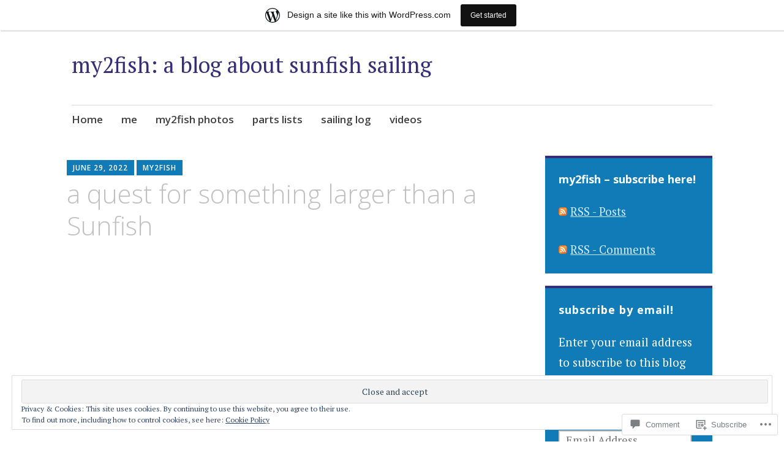

--- FILE ---
content_type: text/html; charset=UTF-8
request_url: https://my2fish.wordpress.com/2022/06/29/a-quest-for-something-larger-than-a-sunfish/
body_size: 33927
content:
<!DOCTYPE html>
<html lang="en">
	<head>
		<meta charset="UTF-8">
		<meta name="viewport" content="width=device-width, initial-scale=1">
		<link rel="profile" href="http://gmpg.org/xfn/11">
	<title>a quest for something larger than a Sunfish &#8211; my2fish: a blog about sunfish sailing</title>
<meta name='robots' content='max-image-preview:large' />
<meta name="google-site-verification" content="vm031rZSXFKqRpvSH1AM-moMXbYkBfZRtkcnYUNmLD4" />
<meta name="p:domain_verify" content="23b71a8fd7ea447a84c134294588be68" />
<link rel='dns-prefetch' href='//s0.wp.com' />
<link rel='dns-prefetch' href='//widgets.wp.com' />
<link rel='dns-prefetch' href='//wordpress.com' />
<link rel='dns-prefetch' href='//fonts-api.wp.com' />
<link rel='dns-prefetch' href='//af.pubmine.com' />
<link rel="alternate" type="application/rss+xml" title="my2fish: a blog about sunfish sailing &raquo; Feed" href="https://my2fish.wordpress.com/feed/" />
<link rel="alternate" type="application/rss+xml" title="my2fish: a blog about sunfish sailing &raquo; Comments Feed" href="https://my2fish.wordpress.com/comments/feed/" />
<link rel="alternate" type="application/rss+xml" title="my2fish: a blog about sunfish sailing &raquo; a quest for something larger than a Sunfish Comments Feed" href="https://my2fish.wordpress.com/2022/06/29/a-quest-for-something-larger-than-a-sunfish/feed/" />
	<script type="text/javascript">
		/* <![CDATA[ */
		function addLoadEvent(func) {
			var oldonload = window.onload;
			if (typeof window.onload != 'function') {
				window.onload = func;
			} else {
				window.onload = function () {
					oldonload();
					func();
				}
			}
		}
		/* ]]> */
	</script>
	<link crossorigin='anonymous' rel='stylesheet' id='all-css-0-1' href='/_static/??-eJxtjEsOwjAMRC9EMBUoiAXiLG6wojTOR7WjiNuTdoGEYDkz7w30alzJSlkhNVO5+ZAFenh6UgFqYy0xkGHsoJQqo5KA6Ivp6EQO8P+AQxzYQlrRRbOnH3zm4j9CwjWShuzNjCsM9LvZ5Ee6T1c72cvpZs/LG8VZRLg=&cssminify=yes' type='text/css' media='all' />
<style id='wp-emoji-styles-inline-css'>

	img.wp-smiley, img.emoji {
		display: inline !important;
		border: none !important;
		box-shadow: none !important;
		height: 1em !important;
		width: 1em !important;
		margin: 0 0.07em !important;
		vertical-align: -0.1em !important;
		background: none !important;
		padding: 0 !important;
	}
/*# sourceURL=wp-emoji-styles-inline-css */
</style>
<link crossorigin='anonymous' rel='stylesheet' id='all-css-2-1' href='/wp-content/plugins/gutenberg-core/v22.4.2/build/styles/block-library/style.min.css?m=1769608164i&cssminify=yes' type='text/css' media='all' />
<style id='wp-block-library-inline-css'>
.has-text-align-justify {
	text-align:justify;
}
.has-text-align-justify{text-align:justify;}

/*# sourceURL=wp-block-library-inline-css */
</style><style id='wp-block-embed-inline-css'>
.wp-block-embed.alignleft,.wp-block-embed.alignright,.wp-block[data-align=left]>[data-type="core/embed"],.wp-block[data-align=right]>[data-type="core/embed"]{max-width:360px;width:100%}.wp-block-embed.alignleft .wp-block-embed__wrapper,.wp-block-embed.alignright .wp-block-embed__wrapper,.wp-block[data-align=left]>[data-type="core/embed"] .wp-block-embed__wrapper,.wp-block[data-align=right]>[data-type="core/embed"] .wp-block-embed__wrapper{min-width:280px}.wp-block-cover .wp-block-embed{min-height:240px;min-width:320px}.wp-block-group.is-layout-flex .wp-block-embed{flex:1 1 0%;min-width:0}.wp-block-embed{overflow-wrap:break-word}.wp-block-embed :where(figcaption){margin-bottom:1em;margin-top:.5em}.wp-block-embed iframe{max-width:100%}.wp-block-embed__wrapper{position:relative}.wp-embed-responsive .wp-has-aspect-ratio .wp-block-embed__wrapper:before{content:"";display:block;padding-top:50%}.wp-embed-responsive .wp-has-aspect-ratio iframe{bottom:0;height:100%;left:0;position:absolute;right:0;top:0;width:100%}.wp-embed-responsive .wp-embed-aspect-21-9 .wp-block-embed__wrapper:before{padding-top:42.85%}.wp-embed-responsive .wp-embed-aspect-18-9 .wp-block-embed__wrapper:before{padding-top:50%}.wp-embed-responsive .wp-embed-aspect-16-9 .wp-block-embed__wrapper:before{padding-top:56.25%}.wp-embed-responsive .wp-embed-aspect-4-3 .wp-block-embed__wrapper:before{padding-top:75%}.wp-embed-responsive .wp-embed-aspect-1-1 .wp-block-embed__wrapper:before{padding-top:100%}.wp-embed-responsive .wp-embed-aspect-9-16 .wp-block-embed__wrapper:before{padding-top:177.77%}.wp-embed-responsive .wp-embed-aspect-1-2 .wp-block-embed__wrapper:before{padding-top:200%}
/*# sourceURL=https://s0.wp.com/wp-content/plugins/gutenberg-core/v22.4.2/build/styles/block-library/embed/style.min.css */
</style>
<style id='global-styles-inline-css'>
:root{--wp--preset--aspect-ratio--square: 1;--wp--preset--aspect-ratio--4-3: 4/3;--wp--preset--aspect-ratio--3-4: 3/4;--wp--preset--aspect-ratio--3-2: 3/2;--wp--preset--aspect-ratio--2-3: 2/3;--wp--preset--aspect-ratio--16-9: 16/9;--wp--preset--aspect-ratio--9-16: 9/16;--wp--preset--color--black: #404040;--wp--preset--color--cyan-bluish-gray: #abb8c3;--wp--preset--color--white: #ffffff;--wp--preset--color--pale-pink: #f78da7;--wp--preset--color--vivid-red: #cf2e2e;--wp--preset--color--luminous-vivid-orange: #ff6900;--wp--preset--color--luminous-vivid-amber: #fcb900;--wp--preset--color--light-green-cyan: #7bdcb5;--wp--preset--color--vivid-green-cyan: #00d084;--wp--preset--color--pale-cyan-blue: #8ed1fc;--wp--preset--color--vivid-cyan-blue: #0693e3;--wp--preset--color--vivid-purple: #9b51e0;--wp--preset--color--dark-gray: #686868;--wp--preset--color--medium-gray: #999999;--wp--preset--color--light-gray: #d9d9d9;--wp--preset--color--blue: #159ae7;--wp--preset--color--dark-blue: #362e77;--wp--preset--gradient--vivid-cyan-blue-to-vivid-purple: linear-gradient(135deg,rgb(6,147,227) 0%,rgb(155,81,224) 100%);--wp--preset--gradient--light-green-cyan-to-vivid-green-cyan: linear-gradient(135deg,rgb(122,220,180) 0%,rgb(0,208,130) 100%);--wp--preset--gradient--luminous-vivid-amber-to-luminous-vivid-orange: linear-gradient(135deg,rgb(252,185,0) 0%,rgb(255,105,0) 100%);--wp--preset--gradient--luminous-vivid-orange-to-vivid-red: linear-gradient(135deg,rgb(255,105,0) 0%,rgb(207,46,46) 100%);--wp--preset--gradient--very-light-gray-to-cyan-bluish-gray: linear-gradient(135deg,rgb(238,238,238) 0%,rgb(169,184,195) 100%);--wp--preset--gradient--cool-to-warm-spectrum: linear-gradient(135deg,rgb(74,234,220) 0%,rgb(151,120,209) 20%,rgb(207,42,186) 40%,rgb(238,44,130) 60%,rgb(251,105,98) 80%,rgb(254,248,76) 100%);--wp--preset--gradient--blush-light-purple: linear-gradient(135deg,rgb(255,206,236) 0%,rgb(152,150,240) 100%);--wp--preset--gradient--blush-bordeaux: linear-gradient(135deg,rgb(254,205,165) 0%,rgb(254,45,45) 50%,rgb(107,0,62) 100%);--wp--preset--gradient--luminous-dusk: linear-gradient(135deg,rgb(255,203,112) 0%,rgb(199,81,192) 50%,rgb(65,88,208) 100%);--wp--preset--gradient--pale-ocean: linear-gradient(135deg,rgb(255,245,203) 0%,rgb(182,227,212) 50%,rgb(51,167,181) 100%);--wp--preset--gradient--electric-grass: linear-gradient(135deg,rgb(202,248,128) 0%,rgb(113,206,126) 100%);--wp--preset--gradient--midnight: linear-gradient(135deg,rgb(2,3,129) 0%,rgb(40,116,252) 100%);--wp--preset--font-size--small: 13px;--wp--preset--font-size--medium: 20px;--wp--preset--font-size--large: 36px;--wp--preset--font-size--x-large: 42px;--wp--preset--font-family--albert-sans: 'Albert Sans', sans-serif;--wp--preset--font-family--alegreya: Alegreya, serif;--wp--preset--font-family--arvo: Arvo, serif;--wp--preset--font-family--bodoni-moda: 'Bodoni Moda', serif;--wp--preset--font-family--bricolage-grotesque: 'Bricolage Grotesque', sans-serif;--wp--preset--font-family--cabin: Cabin, sans-serif;--wp--preset--font-family--chivo: Chivo, sans-serif;--wp--preset--font-family--commissioner: Commissioner, sans-serif;--wp--preset--font-family--cormorant: Cormorant, serif;--wp--preset--font-family--courier-prime: 'Courier Prime', monospace;--wp--preset--font-family--crimson-pro: 'Crimson Pro', serif;--wp--preset--font-family--dm-mono: 'DM Mono', monospace;--wp--preset--font-family--dm-sans: 'DM Sans', sans-serif;--wp--preset--font-family--dm-serif-display: 'DM Serif Display', serif;--wp--preset--font-family--domine: Domine, serif;--wp--preset--font-family--eb-garamond: 'EB Garamond', serif;--wp--preset--font-family--epilogue: Epilogue, sans-serif;--wp--preset--font-family--fahkwang: Fahkwang, sans-serif;--wp--preset--font-family--figtree: Figtree, sans-serif;--wp--preset--font-family--fira-sans: 'Fira Sans', sans-serif;--wp--preset--font-family--fjalla-one: 'Fjalla One', sans-serif;--wp--preset--font-family--fraunces: Fraunces, serif;--wp--preset--font-family--gabarito: Gabarito, system-ui;--wp--preset--font-family--ibm-plex-mono: 'IBM Plex Mono', monospace;--wp--preset--font-family--ibm-plex-sans: 'IBM Plex Sans', sans-serif;--wp--preset--font-family--ibarra-real-nova: 'Ibarra Real Nova', serif;--wp--preset--font-family--instrument-serif: 'Instrument Serif', serif;--wp--preset--font-family--inter: Inter, sans-serif;--wp--preset--font-family--josefin-sans: 'Josefin Sans', sans-serif;--wp--preset--font-family--jost: Jost, sans-serif;--wp--preset--font-family--libre-baskerville: 'Libre Baskerville', serif;--wp--preset--font-family--libre-franklin: 'Libre Franklin', sans-serif;--wp--preset--font-family--literata: Literata, serif;--wp--preset--font-family--lora: Lora, serif;--wp--preset--font-family--merriweather: Merriweather, serif;--wp--preset--font-family--montserrat: Montserrat, sans-serif;--wp--preset--font-family--newsreader: Newsreader, serif;--wp--preset--font-family--noto-sans-mono: 'Noto Sans Mono', sans-serif;--wp--preset--font-family--nunito: Nunito, sans-serif;--wp--preset--font-family--open-sans: 'Open Sans', sans-serif;--wp--preset--font-family--overpass: Overpass, sans-serif;--wp--preset--font-family--pt-serif: 'PT Serif', serif;--wp--preset--font-family--petrona: Petrona, serif;--wp--preset--font-family--piazzolla: Piazzolla, serif;--wp--preset--font-family--playfair-display: 'Playfair Display', serif;--wp--preset--font-family--plus-jakarta-sans: 'Plus Jakarta Sans', sans-serif;--wp--preset--font-family--poppins: Poppins, sans-serif;--wp--preset--font-family--raleway: Raleway, sans-serif;--wp--preset--font-family--roboto: Roboto, sans-serif;--wp--preset--font-family--roboto-slab: 'Roboto Slab', serif;--wp--preset--font-family--rubik: Rubik, sans-serif;--wp--preset--font-family--rufina: Rufina, serif;--wp--preset--font-family--sora: Sora, sans-serif;--wp--preset--font-family--source-sans-3: 'Source Sans 3', sans-serif;--wp--preset--font-family--source-serif-4: 'Source Serif 4', serif;--wp--preset--font-family--space-mono: 'Space Mono', monospace;--wp--preset--font-family--syne: Syne, sans-serif;--wp--preset--font-family--texturina: Texturina, serif;--wp--preset--font-family--urbanist: Urbanist, sans-serif;--wp--preset--font-family--work-sans: 'Work Sans', sans-serif;--wp--preset--spacing--20: 0.44rem;--wp--preset--spacing--30: 0.67rem;--wp--preset--spacing--40: 1rem;--wp--preset--spacing--50: 1.5rem;--wp--preset--spacing--60: 2.25rem;--wp--preset--spacing--70: 3.38rem;--wp--preset--spacing--80: 5.06rem;--wp--preset--shadow--natural: 6px 6px 9px rgba(0, 0, 0, 0.2);--wp--preset--shadow--deep: 12px 12px 50px rgba(0, 0, 0, 0.4);--wp--preset--shadow--sharp: 6px 6px 0px rgba(0, 0, 0, 0.2);--wp--preset--shadow--outlined: 6px 6px 0px -3px rgb(255, 255, 255), 6px 6px rgb(0, 0, 0);--wp--preset--shadow--crisp: 6px 6px 0px rgb(0, 0, 0);}:where(body) { margin: 0; }:where(.is-layout-flex){gap: 0.5em;}:where(.is-layout-grid){gap: 0.5em;}body .is-layout-flex{display: flex;}.is-layout-flex{flex-wrap: wrap;align-items: center;}.is-layout-flex > :is(*, div){margin: 0;}body .is-layout-grid{display: grid;}.is-layout-grid > :is(*, div){margin: 0;}body{padding-top: 0px;padding-right: 0px;padding-bottom: 0px;padding-left: 0px;}:root :where(.wp-element-button, .wp-block-button__link){background-color: #32373c;border-width: 0;color: #fff;font-family: inherit;font-size: inherit;font-style: inherit;font-weight: inherit;letter-spacing: inherit;line-height: inherit;padding-top: calc(0.667em + 2px);padding-right: calc(1.333em + 2px);padding-bottom: calc(0.667em + 2px);padding-left: calc(1.333em + 2px);text-decoration: none;text-transform: inherit;}.has-black-color{color: var(--wp--preset--color--black) !important;}.has-cyan-bluish-gray-color{color: var(--wp--preset--color--cyan-bluish-gray) !important;}.has-white-color{color: var(--wp--preset--color--white) !important;}.has-pale-pink-color{color: var(--wp--preset--color--pale-pink) !important;}.has-vivid-red-color{color: var(--wp--preset--color--vivid-red) !important;}.has-luminous-vivid-orange-color{color: var(--wp--preset--color--luminous-vivid-orange) !important;}.has-luminous-vivid-amber-color{color: var(--wp--preset--color--luminous-vivid-amber) !important;}.has-light-green-cyan-color{color: var(--wp--preset--color--light-green-cyan) !important;}.has-vivid-green-cyan-color{color: var(--wp--preset--color--vivid-green-cyan) !important;}.has-pale-cyan-blue-color{color: var(--wp--preset--color--pale-cyan-blue) !important;}.has-vivid-cyan-blue-color{color: var(--wp--preset--color--vivid-cyan-blue) !important;}.has-vivid-purple-color{color: var(--wp--preset--color--vivid-purple) !important;}.has-dark-gray-color{color: var(--wp--preset--color--dark-gray) !important;}.has-medium-gray-color{color: var(--wp--preset--color--medium-gray) !important;}.has-light-gray-color{color: var(--wp--preset--color--light-gray) !important;}.has-blue-color{color: var(--wp--preset--color--blue) !important;}.has-dark-blue-color{color: var(--wp--preset--color--dark-blue) !important;}.has-black-background-color{background-color: var(--wp--preset--color--black) !important;}.has-cyan-bluish-gray-background-color{background-color: var(--wp--preset--color--cyan-bluish-gray) !important;}.has-white-background-color{background-color: var(--wp--preset--color--white) !important;}.has-pale-pink-background-color{background-color: var(--wp--preset--color--pale-pink) !important;}.has-vivid-red-background-color{background-color: var(--wp--preset--color--vivid-red) !important;}.has-luminous-vivid-orange-background-color{background-color: var(--wp--preset--color--luminous-vivid-orange) !important;}.has-luminous-vivid-amber-background-color{background-color: var(--wp--preset--color--luminous-vivid-amber) !important;}.has-light-green-cyan-background-color{background-color: var(--wp--preset--color--light-green-cyan) !important;}.has-vivid-green-cyan-background-color{background-color: var(--wp--preset--color--vivid-green-cyan) !important;}.has-pale-cyan-blue-background-color{background-color: var(--wp--preset--color--pale-cyan-blue) !important;}.has-vivid-cyan-blue-background-color{background-color: var(--wp--preset--color--vivid-cyan-blue) !important;}.has-vivid-purple-background-color{background-color: var(--wp--preset--color--vivid-purple) !important;}.has-dark-gray-background-color{background-color: var(--wp--preset--color--dark-gray) !important;}.has-medium-gray-background-color{background-color: var(--wp--preset--color--medium-gray) !important;}.has-light-gray-background-color{background-color: var(--wp--preset--color--light-gray) !important;}.has-blue-background-color{background-color: var(--wp--preset--color--blue) !important;}.has-dark-blue-background-color{background-color: var(--wp--preset--color--dark-blue) !important;}.has-black-border-color{border-color: var(--wp--preset--color--black) !important;}.has-cyan-bluish-gray-border-color{border-color: var(--wp--preset--color--cyan-bluish-gray) !important;}.has-white-border-color{border-color: var(--wp--preset--color--white) !important;}.has-pale-pink-border-color{border-color: var(--wp--preset--color--pale-pink) !important;}.has-vivid-red-border-color{border-color: var(--wp--preset--color--vivid-red) !important;}.has-luminous-vivid-orange-border-color{border-color: var(--wp--preset--color--luminous-vivid-orange) !important;}.has-luminous-vivid-amber-border-color{border-color: var(--wp--preset--color--luminous-vivid-amber) !important;}.has-light-green-cyan-border-color{border-color: var(--wp--preset--color--light-green-cyan) !important;}.has-vivid-green-cyan-border-color{border-color: var(--wp--preset--color--vivid-green-cyan) !important;}.has-pale-cyan-blue-border-color{border-color: var(--wp--preset--color--pale-cyan-blue) !important;}.has-vivid-cyan-blue-border-color{border-color: var(--wp--preset--color--vivid-cyan-blue) !important;}.has-vivid-purple-border-color{border-color: var(--wp--preset--color--vivid-purple) !important;}.has-dark-gray-border-color{border-color: var(--wp--preset--color--dark-gray) !important;}.has-medium-gray-border-color{border-color: var(--wp--preset--color--medium-gray) !important;}.has-light-gray-border-color{border-color: var(--wp--preset--color--light-gray) !important;}.has-blue-border-color{border-color: var(--wp--preset--color--blue) !important;}.has-dark-blue-border-color{border-color: var(--wp--preset--color--dark-blue) !important;}.has-vivid-cyan-blue-to-vivid-purple-gradient-background{background: var(--wp--preset--gradient--vivid-cyan-blue-to-vivid-purple) !important;}.has-light-green-cyan-to-vivid-green-cyan-gradient-background{background: var(--wp--preset--gradient--light-green-cyan-to-vivid-green-cyan) !important;}.has-luminous-vivid-amber-to-luminous-vivid-orange-gradient-background{background: var(--wp--preset--gradient--luminous-vivid-amber-to-luminous-vivid-orange) !important;}.has-luminous-vivid-orange-to-vivid-red-gradient-background{background: var(--wp--preset--gradient--luminous-vivid-orange-to-vivid-red) !important;}.has-very-light-gray-to-cyan-bluish-gray-gradient-background{background: var(--wp--preset--gradient--very-light-gray-to-cyan-bluish-gray) !important;}.has-cool-to-warm-spectrum-gradient-background{background: var(--wp--preset--gradient--cool-to-warm-spectrum) !important;}.has-blush-light-purple-gradient-background{background: var(--wp--preset--gradient--blush-light-purple) !important;}.has-blush-bordeaux-gradient-background{background: var(--wp--preset--gradient--blush-bordeaux) !important;}.has-luminous-dusk-gradient-background{background: var(--wp--preset--gradient--luminous-dusk) !important;}.has-pale-ocean-gradient-background{background: var(--wp--preset--gradient--pale-ocean) !important;}.has-electric-grass-gradient-background{background: var(--wp--preset--gradient--electric-grass) !important;}.has-midnight-gradient-background{background: var(--wp--preset--gradient--midnight) !important;}.has-small-font-size{font-size: var(--wp--preset--font-size--small) !important;}.has-medium-font-size{font-size: var(--wp--preset--font-size--medium) !important;}.has-large-font-size{font-size: var(--wp--preset--font-size--large) !important;}.has-x-large-font-size{font-size: var(--wp--preset--font-size--x-large) !important;}.has-albert-sans-font-family{font-family: var(--wp--preset--font-family--albert-sans) !important;}.has-alegreya-font-family{font-family: var(--wp--preset--font-family--alegreya) !important;}.has-arvo-font-family{font-family: var(--wp--preset--font-family--arvo) !important;}.has-bodoni-moda-font-family{font-family: var(--wp--preset--font-family--bodoni-moda) !important;}.has-bricolage-grotesque-font-family{font-family: var(--wp--preset--font-family--bricolage-grotesque) !important;}.has-cabin-font-family{font-family: var(--wp--preset--font-family--cabin) !important;}.has-chivo-font-family{font-family: var(--wp--preset--font-family--chivo) !important;}.has-commissioner-font-family{font-family: var(--wp--preset--font-family--commissioner) !important;}.has-cormorant-font-family{font-family: var(--wp--preset--font-family--cormorant) !important;}.has-courier-prime-font-family{font-family: var(--wp--preset--font-family--courier-prime) !important;}.has-crimson-pro-font-family{font-family: var(--wp--preset--font-family--crimson-pro) !important;}.has-dm-mono-font-family{font-family: var(--wp--preset--font-family--dm-mono) !important;}.has-dm-sans-font-family{font-family: var(--wp--preset--font-family--dm-sans) !important;}.has-dm-serif-display-font-family{font-family: var(--wp--preset--font-family--dm-serif-display) !important;}.has-domine-font-family{font-family: var(--wp--preset--font-family--domine) !important;}.has-eb-garamond-font-family{font-family: var(--wp--preset--font-family--eb-garamond) !important;}.has-epilogue-font-family{font-family: var(--wp--preset--font-family--epilogue) !important;}.has-fahkwang-font-family{font-family: var(--wp--preset--font-family--fahkwang) !important;}.has-figtree-font-family{font-family: var(--wp--preset--font-family--figtree) !important;}.has-fira-sans-font-family{font-family: var(--wp--preset--font-family--fira-sans) !important;}.has-fjalla-one-font-family{font-family: var(--wp--preset--font-family--fjalla-one) !important;}.has-fraunces-font-family{font-family: var(--wp--preset--font-family--fraunces) !important;}.has-gabarito-font-family{font-family: var(--wp--preset--font-family--gabarito) !important;}.has-ibm-plex-mono-font-family{font-family: var(--wp--preset--font-family--ibm-plex-mono) !important;}.has-ibm-plex-sans-font-family{font-family: var(--wp--preset--font-family--ibm-plex-sans) !important;}.has-ibarra-real-nova-font-family{font-family: var(--wp--preset--font-family--ibarra-real-nova) !important;}.has-instrument-serif-font-family{font-family: var(--wp--preset--font-family--instrument-serif) !important;}.has-inter-font-family{font-family: var(--wp--preset--font-family--inter) !important;}.has-josefin-sans-font-family{font-family: var(--wp--preset--font-family--josefin-sans) !important;}.has-jost-font-family{font-family: var(--wp--preset--font-family--jost) !important;}.has-libre-baskerville-font-family{font-family: var(--wp--preset--font-family--libre-baskerville) !important;}.has-libre-franklin-font-family{font-family: var(--wp--preset--font-family--libre-franklin) !important;}.has-literata-font-family{font-family: var(--wp--preset--font-family--literata) !important;}.has-lora-font-family{font-family: var(--wp--preset--font-family--lora) !important;}.has-merriweather-font-family{font-family: var(--wp--preset--font-family--merriweather) !important;}.has-montserrat-font-family{font-family: var(--wp--preset--font-family--montserrat) !important;}.has-newsreader-font-family{font-family: var(--wp--preset--font-family--newsreader) !important;}.has-noto-sans-mono-font-family{font-family: var(--wp--preset--font-family--noto-sans-mono) !important;}.has-nunito-font-family{font-family: var(--wp--preset--font-family--nunito) !important;}.has-open-sans-font-family{font-family: var(--wp--preset--font-family--open-sans) !important;}.has-overpass-font-family{font-family: var(--wp--preset--font-family--overpass) !important;}.has-pt-serif-font-family{font-family: var(--wp--preset--font-family--pt-serif) !important;}.has-petrona-font-family{font-family: var(--wp--preset--font-family--petrona) !important;}.has-piazzolla-font-family{font-family: var(--wp--preset--font-family--piazzolla) !important;}.has-playfair-display-font-family{font-family: var(--wp--preset--font-family--playfair-display) !important;}.has-plus-jakarta-sans-font-family{font-family: var(--wp--preset--font-family--plus-jakarta-sans) !important;}.has-poppins-font-family{font-family: var(--wp--preset--font-family--poppins) !important;}.has-raleway-font-family{font-family: var(--wp--preset--font-family--raleway) !important;}.has-roboto-font-family{font-family: var(--wp--preset--font-family--roboto) !important;}.has-roboto-slab-font-family{font-family: var(--wp--preset--font-family--roboto-slab) !important;}.has-rubik-font-family{font-family: var(--wp--preset--font-family--rubik) !important;}.has-rufina-font-family{font-family: var(--wp--preset--font-family--rufina) !important;}.has-sora-font-family{font-family: var(--wp--preset--font-family--sora) !important;}.has-source-sans-3-font-family{font-family: var(--wp--preset--font-family--source-sans-3) !important;}.has-source-serif-4-font-family{font-family: var(--wp--preset--font-family--source-serif-4) !important;}.has-space-mono-font-family{font-family: var(--wp--preset--font-family--space-mono) !important;}.has-syne-font-family{font-family: var(--wp--preset--font-family--syne) !important;}.has-texturina-font-family{font-family: var(--wp--preset--font-family--texturina) !important;}.has-urbanist-font-family{font-family: var(--wp--preset--font-family--urbanist) !important;}.has-work-sans-font-family{font-family: var(--wp--preset--font-family--work-sans) !important;}
/*# sourceURL=global-styles-inline-css */
</style>

<style id='classic-theme-styles-inline-css'>
.wp-block-button__link{background-color:#32373c;border-radius:9999px;box-shadow:none;color:#fff;font-size:1.125em;padding:calc(.667em + 2px) calc(1.333em + 2px);text-decoration:none}.wp-block-file__button{background:#32373c;color:#fff}.wp-block-accordion-heading{margin:0}.wp-block-accordion-heading__toggle{background-color:inherit!important;color:inherit!important}.wp-block-accordion-heading__toggle:not(:focus-visible){outline:none}.wp-block-accordion-heading__toggle:focus,.wp-block-accordion-heading__toggle:hover{background-color:inherit!important;border:none;box-shadow:none;color:inherit;padding:var(--wp--preset--spacing--20,1em) 0;text-decoration:none}.wp-block-accordion-heading__toggle:focus-visible{outline:auto;outline-offset:0}
/*# sourceURL=/wp-content/plugins/gutenberg-core/v22.4.2/build/styles/block-library/classic.min.css */
</style>
<link crossorigin='anonymous' rel='stylesheet' id='all-css-4-1' href='/_static/??-eJx9j9sOwjAIhl/[base64]&cssminify=yes' type='text/css' media='all' />
<link rel='stylesheet' id='verbum-gutenberg-css-css' href='https://widgets.wp.com/verbum-block-editor/block-editor.css?ver=1738686361' media='all' />
<link crossorigin='anonymous' rel='stylesheet' id='all-css-6-1' href='/_static/??-eJyNjlELwjAMhP+QNWxO5ov4U2QrYevaJmFNGf57qxMZ6oNvd5fcx8EixjIpkkLMRkIeHCWwHGOJTHAei0sfyb4kO3BArK6001ushw1TR4yFILmHTjjpzDKiqZ/IPrD1/1eS3gJ+fW9GT6jSWf/yEJkJro4sDEg4r0N/ygf0Es9VezzUp6atmukOpZhoAQ==&cssminify=yes' type='text/css' media='all' />
<link rel='stylesheet' id='apostrophe-2-fonts-css' href='https://fonts-api.wp.com/css?family=PT+Serif%3A400%2C400italic%2C700%2C700italic%7COpen+Sans%3A300%2C300italic%2C400%2C400italic%2C600%2C600italic%2C700%2C700italic%2C800%2C800italic&#038;subset=latin%2Clatin-ext%2Ccyrillic' media='all' />
<link crossorigin='anonymous' rel='stylesheet' id='all-css-8-1' href='/_static/??-eJx9y0sOwjAMRdENYazyEe0AsZbUMmlQEluxo4rdU2Zlwuxd6R1cFUiqc3X0hQsbap8xqJg30YXhhKkSmr8zw6ok5UhmB9y50kFzj6kaNp6zxG1G3F67/IciC2Sh4EnqT8Azh9S+9FHuw3WYzpfbOE6vD0I/Qq0=&cssminify=yes' type='text/css' media='all' />
<link crossorigin='anonymous' rel='stylesheet' id='print-css-9-1' href='/wp-content/mu-plugins/global-print/global-print.css?m=1465851035i&cssminify=yes' type='text/css' media='print' />
<style id='jetpack-global-styles-frontend-style-inline-css'>
:root { --font-headings: unset; --font-base: unset; --font-headings-default: -apple-system,BlinkMacSystemFont,"Segoe UI",Roboto,Oxygen-Sans,Ubuntu,Cantarell,"Helvetica Neue",sans-serif; --font-base-default: -apple-system,BlinkMacSystemFont,"Segoe UI",Roboto,Oxygen-Sans,Ubuntu,Cantarell,"Helvetica Neue",sans-serif;}
/*# sourceURL=jetpack-global-styles-frontend-style-inline-css */
</style>
<link crossorigin='anonymous' rel='stylesheet' id='all-css-12-1' href='/_static/??-eJyNjcEKwjAQRH/IuFRT6kX8FNkmS5K6yQY3Qfx7bfEiXrwM82B4A49qnJRGpUHupnIPqSgs1Cq624chi6zhO5OCRryTR++fW00l7J3qDv43XVNxoOISsmEJol/wY2uR8vs3WggsM/I6uOTzMI3Hw8lOg11eUT1JKA==&cssminify=yes' type='text/css' media='all' />
<script type="text/javascript" id="wpcom-actionbar-placeholder-js-extra">
/* <![CDATA[ */
var actionbardata = {"siteID":"8622172","postID":"5219","siteURL":"https://my2fish.wordpress.com","xhrURL":"https://my2fish.wordpress.com/wp-admin/admin-ajax.php","nonce":"b9bce9586f","isLoggedIn":"","statusMessage":"","subsEmailDefault":"instantly","proxyScriptUrl":"https://s0.wp.com/wp-content/js/wpcom-proxy-request.js?m=1513050504i&amp;ver=20211021","shortlink":"https://wp.me/pAb1i-1mb","i18n":{"followedText":"New posts from this site will now appear in your \u003Ca href=\"https://wordpress.com/reader\"\u003EReader\u003C/a\u003E","foldBar":"Collapse this bar","unfoldBar":"Expand this bar","shortLinkCopied":"Shortlink copied to clipboard."}};
//# sourceURL=wpcom-actionbar-placeholder-js-extra
/* ]]> */
</script>
<script type="text/javascript" id="jetpack-mu-wpcom-settings-js-before">
/* <![CDATA[ */
var JETPACK_MU_WPCOM_SETTINGS = {"assetsUrl":"https://s0.wp.com/wp-content/mu-plugins/jetpack-mu-wpcom-plugin/moon/jetpack_vendor/automattic/jetpack-mu-wpcom/src/build/"};
//# sourceURL=jetpack-mu-wpcom-settings-js-before
/* ]]> */
</script>
<script crossorigin='anonymous' type='text/javascript'  src='/_static/??-eJyFjcsOwiAQRX/I6dSa+lgYvwWBEAgMOAPW/n3bqIk7V2dxT87FqYDOVC1VDIIcKxTOr7kLssN186RjM1a2MTya5fmDLnn6K0HyjlW1v/L37R6zgxKb8yQ4ZTbKCOioRN4hnQo+hw1AmcCZwmvilq7709CPh/54voQFmNpFWg=='></script>
<script type="text/javascript" id="rlt-proxy-js-after">
/* <![CDATA[ */
	rltInitialize( {"token":null,"iframeOrigins":["https:\/\/widgets.wp.com"]} );
//# sourceURL=rlt-proxy-js-after
/* ]]> */
</script>
<link rel="EditURI" type="application/rsd+xml" title="RSD" href="https://my2fish.wordpress.com/xmlrpc.php?rsd" />
<meta name="generator" content="WordPress.com" />
<link rel="canonical" href="https://my2fish.wordpress.com/2022/06/29/a-quest-for-something-larger-than-a-sunfish/" />
<link rel='shortlink' href='https://wp.me/pAb1i-1mb' />
<link rel="alternate" type="application/json+oembed" href="https://public-api.wordpress.com/oembed/?format=json&amp;url=https%3A%2F%2Fmy2fish.wordpress.com%2F2022%2F06%2F29%2Fa-quest-for-something-larger-than-a-sunfish%2F&amp;for=wpcom-auto-discovery" /><link rel="alternate" type="application/xml+oembed" href="https://public-api.wordpress.com/oembed/?format=xml&amp;url=https%3A%2F%2Fmy2fish.wordpress.com%2F2022%2F06%2F29%2Fa-quest-for-something-larger-than-a-sunfish%2F&amp;for=wpcom-auto-discovery" />
<!-- Jetpack Open Graph Tags -->
<meta property="og:type" content="article" />
<meta property="og:title" content="a quest for something larger than a Sunfish" />
<meta property="og:url" content="https://my2fish.wordpress.com/2022/06/29/a-quest-for-something-larger-than-a-sunfish/" />
<meta property="og:description" content="Visit the post for more." />
<meta property="article:published_time" content="2022-06-29T22:31:00+00:00" />
<meta property="article:modified_time" content="2024-04-17T11:07:10+00:00" />
<meta property="og:site_name" content="my2fish: a blog about sunfish sailing" />
<meta property="og:image" content="https://my2fish.wordpress.com/wp-content/uploads/2022/06/rs-quest.png" />
<meta property="og:image:width" content="617" />
<meta property="og:image:height" content="345" />
<meta property="og:image:alt" content="" />
<meta property="og:locale" content="en_US" />
<meta property="fb:app_id" content="249643311490" />
<meta property="article:publisher" content="https://www.facebook.com/WordPresscom" />
<meta name="twitter:creator" content="@my2fish" />
<meta name="twitter:text:title" content="a quest for something larger than a Sunfish" />
<meta name="twitter:image" content="https://my2fish.wordpress.com/wp-content/uploads/2022/06/rs-quest.png?w=640" />
<meta name="twitter:card" content="summary_large_image" />
<meta name="twitter:description" content="Post by @my2fish." />

<!-- End Jetpack Open Graph Tags -->
<link rel='openid.server' href='https://my2fish.wordpress.com/?openidserver=1' />
<link rel='openid.delegate' href='https://my2fish.wordpress.com/' />
<link rel="search" type="application/opensearchdescription+xml" href="https://my2fish.wordpress.com/osd.xml" title="my2fish: a blog about sunfish sailing" />
<link rel="search" type="application/opensearchdescription+xml" href="https://s1.wp.com/opensearch.xml" title="WordPress.com" />
<style type="text/css">.recentcomments a{display:inline !important;padding:0 !important;margin:0 !important;}</style>		<style type="text/css">
			.recentcomments a {
				display: inline !important;
				padding: 0 !important;
				margin: 0 !important;
			}

			table.recentcommentsavatartop img.avatar, table.recentcommentsavatarend img.avatar {
				border: 0px;
				margin: 0;
			}

			table.recentcommentsavatartop a, table.recentcommentsavatarend a {
				border: 0px !important;
				background-color: transparent !important;
			}

			td.recentcommentsavatarend, td.recentcommentsavatartop {
				padding: 0px 0px 1px 0px;
				margin: 0px;
			}

			td.recentcommentstextend {
				border: none !important;
				padding: 0px 0px 2px 10px;
			}

			.rtl td.recentcommentstextend {
				padding: 0px 10px 2px 0px;
			}

			td.recentcommentstexttop {
				border: none;
				padding: 0px 0px 0px 10px;
			}

			.rtl td.recentcommentstexttop {
				padding: 0px 10px 0px 0px;
			}
		</style>
		<meta name="description" content="https://www.youtube.com/watch?v=8bwrMpZWpJg" />
		<style type="text/css" id="apostrophe-2-header-css">
				</style>
		<script type="text/javascript">
/* <![CDATA[ */
var wa_client = {}; wa_client.cmd = []; wa_client.config = { 'blog_id': 8622172, 'blog_language': 'en', 'is_wordads': false, 'hosting_type': 0, 'afp_account_id': null, 'afp_host_id': 5038568878849053, 'theme': 'pub/apostrophe-2', '_': { 'title': 'Advertisement', 'privacy_settings': 'Privacy Settings' }, 'formats': [ 'inline', 'belowpost', 'bottom_sticky', 'sidebar_sticky_right', 'sidebar', 'gutenberg_rectangle', 'gutenberg_leaderboard', 'gutenberg_mobile_leaderboard', 'gutenberg_skyscraper' ] };
/* ]]> */
</script>
		<script type="text/javascript">

			window.doNotSellCallback = function() {

				var linkElements = [
					'a[href="https://wordpress.com/?ref=footer_blog"]',
					'a[href="https://wordpress.com/?ref=footer_website"]',
					'a[href="https://wordpress.com/?ref=vertical_footer"]',
					'a[href^="https://wordpress.com/?ref=footer_segment_"]',
				].join(',');

				var dnsLink = document.createElement( 'a' );
				dnsLink.href = 'https://wordpress.com/advertising-program-optout/';
				dnsLink.classList.add( 'do-not-sell-link' );
				dnsLink.rel = 'nofollow';
				dnsLink.style.marginLeft = '0.5em';
				dnsLink.textContent = 'Do Not Sell or Share My Personal Information';

				var creditLinks = document.querySelectorAll( linkElements );

				if ( 0 === creditLinks.length ) {
					return false;
				}

				Array.prototype.forEach.call( creditLinks, function( el ) {
					el.insertAdjacentElement( 'afterend', dnsLink );
				});

				return true;
			};

		</script>
		<link rel="icon" href="https://my2fish.wordpress.com/wp-content/uploads/2018/08/cropped-my2fish-logo-black.jpg?w=32" sizes="32x32" />
<link rel="icon" href="https://my2fish.wordpress.com/wp-content/uploads/2018/08/cropped-my2fish-logo-black.jpg?w=192" sizes="192x192" />
<link rel="apple-touch-icon" href="https://my2fish.wordpress.com/wp-content/uploads/2018/08/cropped-my2fish-logo-black.jpg?w=180" />
<meta name="msapplication-TileImage" content="https://my2fish.wordpress.com/wp-content/uploads/2018/08/cropped-my2fish-logo-black.jpg?w=270" />
<script type="text/javascript">
	window.google_analytics_uacct = "UA-52447-2";
</script>

<script type="text/javascript">
	var _gaq = _gaq || [];
	_gaq.push(['_setAccount', 'UA-52447-2']);
	_gaq.push(['_gat._anonymizeIp']);
	_gaq.push(['_setDomainName', 'wordpress.com']);
	_gaq.push(['_initData']);
	_gaq.push(['_trackPageview']);

	(function() {
		var ga = document.createElement('script'); ga.type = 'text/javascript'; ga.async = true;
		ga.src = ('https:' == document.location.protocol ? 'https://ssl' : 'http://www') + '.google-analytics.com/ga.js';
		(document.getElementsByTagName('head')[0] || document.getElementsByTagName('body')[0]).appendChild(ga);
	})();
</script>
	<link crossorigin='anonymous' rel='stylesheet' id='all-css-0-3' href='/_static/??-eJyVjl0KwkAMhC/kGlS0+CAeRWo22OjuJjTZFm9vBRVFEHybH+ZjYNSAUpyKQ65BUz1xMTiTa4uXMEWjouRHAVmkPMvDQCVKD211ya0742uGqTVjDN5RptBRUuohsjn0ZCrFeKAwcCSx72SOZjP4/ev9zoELwrFyimD1aNizOk/ETzfPXP4lZ4k1kcHI8URu4KJBxSZlfk10x+3zbtGsV9tms1oszzeRYX91&cssminify=yes' type='text/css' media='all' />
</head>

	<body class="wp-singular post-template-default single single-post postid-5219 single-format-standard wp-embed-responsive wp-theme-pubapostrophe-2 customizer-styles-applied jetpack-reblog-enabled has-marketing-bar has-marketing-bar-theme-apostrophe-2">
		<div id="page" class="hfeed site">

			<header id="masthead" class="site-header" role="banner">
				<div class="site-branding">
										<h1 class="site-title"><a href="https://my2fish.wordpress.com/" rel="home">my2fish: a blog about sunfish sailing</a></h1>
					<h2 class="site-description"></h2>
				</div>

				<nav id="site-navigation" class="main-navigation" role="navigation">
					<a class="menu-toggle">Menu</a>
					<a class="skip-link screen-reader-text" href="#content">Skip to content</a>

					<div class="apostrophe-2-navigation"><ul>
<li ><a href="https://my2fish.wordpress.com/">Home</a></li><li class="page_item page-item-2"><a href="https://my2fish.wordpress.com/me/">me</a></li>
<li class="page_item page-item-555"><a href="https://my2fish.wordpress.com/my2fish-photos/">my2fish photos</a></li>
<li class="page_item page-item-95"><a href="https://my2fish.wordpress.com/part-lists/">parts lists</a></li>
<li class="page_item page-item-239"><a href="https://my2fish.wordpress.com/sailing-log/">sailing log</a></li>
<li class="page_item page-item-392"><a href="https://my2fish.wordpress.com/videos/">videos</a></li>
</ul></div>

					
				</nav><!-- #site-navigation -->
			</header><!-- #masthead -->

			<div id="content" class="site-content">

	<section id="primary" class="content-area">
		<main id="main" class="site-main" role="main">

		
			<article id="post-5219" class="post-5219 post type-post status-publish format-standard hentry category-sailing tag-blog tag-rs-quest tag-rs-sailing tag-sail tag-sailing tag-sunfish">
	
	<div class="entry-meta"><span class="posted-on"><a href="https://my2fish.wordpress.com/2022/06/29/a-quest-for-something-larger-than-a-sunfish/" rel="bookmark"><time class="entry-date published" datetime="2022-06-29T18:31:00-04:00">June 29, 2022</time><time class="updated" datetime="2024-04-17T07:07:10-04:00">April 17, 2024</time></a></span><span class="byline"> <span class="author vcard"><a class="url fn n" href="https://my2fish.wordpress.com/author/my2fish/">my2fish</a></span></span></div>
		<h1 class="entry-title">
		a quest for something larger than a Sunfish	</h1>

	<div class="entry-content">
		
<figure class="wp-block-embed is-type-video is-provider-youtube wp-block-embed-youtube wp-embed-aspect-16-9 wp-has-aspect-ratio"><div class="wp-block-embed__wrapper">
<span class="embed-youtube" style="text-align:center; display: block;"><iframe class="youtube-player" width="723" height="407" src="https://www.youtube.com/embed/8bwrMpZWpJg?version=3&#038;rel=1&#038;showsearch=0&#038;showinfo=1&#038;iv_load_policy=1&#038;fs=1&#038;hl=en&#038;autohide=2&#038;wmode=transparent" allowfullscreen="true" style="border:0;" sandbox="allow-scripts allow-same-origin allow-popups allow-presentation allow-popups-to-escape-sandbox"></iframe></span>
</div></figure>
<span id="wordads-inline-marker" style="display: none;"></span><div id="jp-post-flair" class="sharedaddy sd-rating-enabled sd-like-enabled sd-sharing-enabled"><div class="sd-block sd-rating"><h3 class="sd-title">Rate this:</h3><div class="cs-rating pd-rating" id="pd_rating_holder_103109_post_5219"></div></div><div class="sharedaddy sd-sharing-enabled"><div class="robots-nocontent sd-block sd-social sd-social-icon-text sd-sharing"><h3 class="sd-title">Share this:</h3><div class="sd-content"><ul><li class="share-twitter"><a rel="nofollow noopener noreferrer"
				data-shared="sharing-twitter-5219"
				class="share-twitter sd-button share-icon"
				href="https://my2fish.wordpress.com/2022/06/29/a-quest-for-something-larger-than-a-sunfish/?share=twitter"
				target="_blank"
				aria-labelledby="sharing-twitter-5219"
				>
				<span id="sharing-twitter-5219" hidden>Share on X (Opens in new window)</span>
				<span>X</span>
			</a></li><li class="share-facebook"><a rel="nofollow noopener noreferrer"
				data-shared="sharing-facebook-5219"
				class="share-facebook sd-button share-icon"
				href="https://my2fish.wordpress.com/2022/06/29/a-quest-for-something-larger-than-a-sunfish/?share=facebook"
				target="_blank"
				aria-labelledby="sharing-facebook-5219"
				>
				<span id="sharing-facebook-5219" hidden>Share on Facebook (Opens in new window)</span>
				<span>Facebook</span>
			</a></li><li class="share-reddit"><a rel="nofollow noopener noreferrer"
				data-shared="sharing-reddit-5219"
				class="share-reddit sd-button share-icon"
				href="https://my2fish.wordpress.com/2022/06/29/a-quest-for-something-larger-than-a-sunfish/?share=reddit"
				target="_blank"
				aria-labelledby="sharing-reddit-5219"
				>
				<span id="sharing-reddit-5219" hidden>Share on Reddit (Opens in new window)</span>
				<span>Reddit</span>
			</a></li><li class="share-tumblr"><a rel="nofollow noopener noreferrer"
				data-shared="sharing-tumblr-5219"
				class="share-tumblr sd-button share-icon"
				href="https://my2fish.wordpress.com/2022/06/29/a-quest-for-something-larger-than-a-sunfish/?share=tumblr"
				target="_blank"
				aria-labelledby="sharing-tumblr-5219"
				>
				<span id="sharing-tumblr-5219" hidden>Share on Tumblr (Opens in new window)</span>
				<span>Tumblr</span>
			</a></li><li class="share-pinterest"><a rel="nofollow noopener noreferrer"
				data-shared="sharing-pinterest-5219"
				class="share-pinterest sd-button share-icon"
				href="https://my2fish.wordpress.com/2022/06/29/a-quest-for-something-larger-than-a-sunfish/?share=pinterest"
				target="_blank"
				aria-labelledby="sharing-pinterest-5219"
				>
				<span id="sharing-pinterest-5219" hidden>Share on Pinterest (Opens in new window)</span>
				<span>Pinterest</span>
			</a></li><li><a href="#" class="sharing-anchor sd-button share-more"><span>More</span></a></li><li class="share-end"></li></ul><div class="sharing-hidden"><div class="inner" style="display: none;width:150px;"><ul style="background-image:none;"><li class="share-email"><a rel="nofollow noopener noreferrer"
				data-shared="sharing-email-5219"
				class="share-email sd-button share-icon"
				href="mailto:?subject=%5BShared%20Post%5D%20a%20quest%20for%20something%20larger%20than%20a%20Sunfish&#038;body=https%3A%2F%2Fmy2fish.wordpress.com%2F2022%2F06%2F29%2Fa-quest-for-something-larger-than-a-sunfish%2F&#038;share=email"
				target="_blank"
				aria-labelledby="sharing-email-5219"
				data-email-share-error-title="Do you have email set up?" data-email-share-error-text="If you&#039;re having problems sharing via email, you might not have email set up for your browser. You may need to create a new email yourself." data-email-share-nonce="a1d3889cd4" data-email-share-track-url="https://my2fish.wordpress.com/2022/06/29/a-quest-for-something-larger-than-a-sunfish/?share=email">
				<span id="sharing-email-5219" hidden>Email a link to a friend (Opens in new window)</span>
				<span>Email</span>
			</a></li><li class="share-end"></li></ul></div></div></div></div></div><div class='sharedaddy sd-block sd-like jetpack-likes-widget-wrapper jetpack-likes-widget-unloaded' id='like-post-wrapper-8622172-5219-6980c266cde5a' data-src='//widgets.wp.com/likes/index.html?ver=20260202#blog_id=8622172&amp;post_id=5219&amp;origin=my2fish.wordpress.com&amp;obj_id=8622172-5219-6980c266cde5a' data-name='like-post-frame-8622172-5219-6980c266cde5a' data-title='Like or Reblog'><div class='likes-widget-placeholder post-likes-widget-placeholder' style='height: 55px;'><span class='button'><span>Like</span></span> <span class='loading'>Loading...</span></div><span class='sd-text-color'></span><a class='sd-link-color'></a></div></div>			</div><!-- .entry-content -->

	<footer class="entry-footer">
		<div class="apostrophe-2-tags"><ul class="post-categories">
	<li><a href="https://my2fish.wordpress.com/category/sailing/" rel="category tag">sailing</a></li></ul><ul class="post-tags"><li><a href="https://my2fish.wordpress.com/tag/blog/" rel="tag">blog</a></li><li><a href="https://my2fish.wordpress.com/tag/rs-quest/" rel="tag">rs quest</a></li><li><a href="https://my2fish.wordpress.com/tag/rs-sailing/" rel="tag">rs sailing</a></li><li><a href="https://my2fish.wordpress.com/tag/sail/" rel="tag">sail</a></li><li><a href="https://my2fish.wordpress.com/tag/sailing/" rel="tag">sailing</a></li><li><a href="https://my2fish.wordpress.com/tag/sunfish/" rel="tag">sunfish</a></li></ul></div>		<div class="entry-author author-avatar-show">
						<div class="author-avatar">
				<img referrerpolicy="no-referrer" alt='Unknown&#039;s avatar' src='https://2.gravatar.com/avatar/b11c7b100d51f7f29ade01a37a11dc5e7db1393fa86ffd097b8ef281b7645881?s=125&#038;d=identicon&#038;r=G' srcset='https://2.gravatar.com/avatar/b11c7b100d51f7f29ade01a37a11dc5e7db1393fa86ffd097b8ef281b7645881?s=125&#038;d=identicon&#038;r=G 1x, https://2.gravatar.com/avatar/b11c7b100d51f7f29ade01a37a11dc5e7db1393fa86ffd097b8ef281b7645881?s=188&#038;d=identicon&#038;r=G 1.5x, https://2.gravatar.com/avatar/b11c7b100d51f7f29ade01a37a11dc5e7db1393fa86ffd097b8ef281b7645881?s=250&#038;d=identicon&#038;r=G 2x, https://2.gravatar.com/avatar/b11c7b100d51f7f29ade01a37a11dc5e7db1393fa86ffd097b8ef281b7645881?s=375&#038;d=identicon&#038;r=G 3x, https://2.gravatar.com/avatar/b11c7b100d51f7f29ade01a37a11dc5e7db1393fa86ffd097b8ef281b7645881?s=500&#038;d=identicon&#038;r=G 4x' class='avatar avatar-125' height='125' width='125' decoding='async' />			</div><!-- .author-avatar -->
			
			<div class="author-heading">
				<h2 class="author-title">
					Published by <span class="author-name">my2fish</span>				</h2>
			</div><!-- .author-heading -->

			<p class="author-bio">
								<a class="author-link" href="https://my2fish.wordpress.com/author/my2fish/" rel="author">
					View all posts by my2fish				</a>
			</p><!-- .author-bio -->
		</div><!-- .entry-auhtor -->
				
	<nav class="navigation post-navigation" aria-label="Posts">
		<h2 class="screen-reader-text">Post navigation</h2>
		<div class="nav-links"><div class="nav-previous"><a href="https://my2fish.wordpress.com/2022/06/16/yeah-buoy/" rel="prev"><span class="meta-nav">Previous</span> yeah buoy</a></div><div class="nav-next"><a href="https://my2fish.wordpress.com/2022/07/15/lansing-sunfish-regatta/" rel="next"><span class="meta-nav">Next</span> Lansing Sunfish regatta</a></div></div>
	</nav>	</footer><!-- .entry-footer -->

</article><!-- #post-## -->

			
<div id="comments" class="comments-area">

	
			<h2 class="comments-title">
			5 comments		</h2>

		
		<ol class="comment-list">
					<li id="comment-29134" class="comment even thread-even depth-1 parent">
			<article id="div-comment-29134" class="comment-body">
				<footer class="comment-meta">
					<div class="comment-author vcard">
						<img referrerpolicy="no-referrer" alt='Michael Pad&#039;s avatar' src='https://2.gravatar.com/avatar/bebcfbedc5fc6e6be01e8e809ff227f60133c042ead08d4e85a0a8fbed95d879?s=120&#038;d=identicon&#038;r=G' srcset='https://2.gravatar.com/avatar/bebcfbedc5fc6e6be01e8e809ff227f60133c042ead08d4e85a0a8fbed95d879?s=120&#038;d=identicon&#038;r=G 1x, https://2.gravatar.com/avatar/bebcfbedc5fc6e6be01e8e809ff227f60133c042ead08d4e85a0a8fbed95d879?s=180&#038;d=identicon&#038;r=G 1.5x, https://2.gravatar.com/avatar/bebcfbedc5fc6e6be01e8e809ff227f60133c042ead08d4e85a0a8fbed95d879?s=240&#038;d=identicon&#038;r=G 2x, https://2.gravatar.com/avatar/bebcfbedc5fc6e6be01e8e809ff227f60133c042ead08d4e85a0a8fbed95d879?s=360&#038;d=identicon&#038;r=G 3x, https://2.gravatar.com/avatar/bebcfbedc5fc6e6be01e8e809ff227f60133c042ead08d4e85a0a8fbed95d879?s=480&#038;d=identicon&#038;r=G 4x' class='avatar avatar-120' height='120' width='120' decoding='async' />						<b class="fn">Michael Pad</b> <span class="says">says:</span>					</div><!-- .comment-author -->

					<div class="comment-metadata">
						<a href="https://my2fish.wordpress.com/2022/06/29/a-quest-for-something-larger-than-a-sunfish/#comment-29134"><time datetime="2022-06-29T19:00:39-04:00">June 29, 2022 at 7:00 pm</time></a>					</div><!-- .comment-metadata -->

									</footer><!-- .comment-meta -->

				<div class="comment-content">
					<p>Need a big body of water.</p>
<p id="comment-like-29134" data-liked=comment-not-liked class="comment-likes comment-not-liked"><a href="https://my2fish.wordpress.com/2022/06/29/a-quest-for-something-larger-than-a-sunfish/?like_comment=29134&#038;_wpnonce=92291b2942" class="comment-like-link needs-login" rel="nofollow" data-blog="8622172"><span>Like</span></a><span id="comment-like-count-29134" class="comment-like-feedback">Like</span></p>
				</div><!-- .comment-content -->

				<div class="reply"><a rel="nofollow" class="comment-reply-link" href="https://my2fish.wordpress.com/2022/06/29/a-quest-for-something-larger-than-a-sunfish/?replytocom=29134#respond" data-commentid="29134" data-postid="5219" data-belowelement="div-comment-29134" data-respondelement="respond" data-replyto="Reply to Michael Pad" aria-label="Reply to Michael Pad">Reply</a></div>			</article><!-- .comment-body -->
		<ul class="children">
		<li id="comment-29135" class="comment byuser comment-author-my2fish bypostauthor odd alt depth-2">
			<article id="div-comment-29135" class="comment-body">
				<footer class="comment-meta">
					<div class="comment-author vcard">
						<img referrerpolicy="no-referrer" alt='my2fish&#039;s avatar' src='https://2.gravatar.com/avatar/b11c7b100d51f7f29ade01a37a11dc5e7db1393fa86ffd097b8ef281b7645881?s=120&#038;d=identicon&#038;r=G' srcset='https://2.gravatar.com/avatar/b11c7b100d51f7f29ade01a37a11dc5e7db1393fa86ffd097b8ef281b7645881?s=120&#038;d=identicon&#038;r=G 1x, https://2.gravatar.com/avatar/b11c7b100d51f7f29ade01a37a11dc5e7db1393fa86ffd097b8ef281b7645881?s=180&#038;d=identicon&#038;r=G 1.5x, https://2.gravatar.com/avatar/b11c7b100d51f7f29ade01a37a11dc5e7db1393fa86ffd097b8ef281b7645881?s=240&#038;d=identicon&#038;r=G 2x, https://2.gravatar.com/avatar/b11c7b100d51f7f29ade01a37a11dc5e7db1393fa86ffd097b8ef281b7645881?s=360&#038;d=identicon&#038;r=G 3x, https://2.gravatar.com/avatar/b11c7b100d51f7f29ade01a37a11dc5e7db1393fa86ffd097b8ef281b7645881?s=480&#038;d=identicon&#038;r=G 4x' class='avatar avatar-120' height='120' width='120' decoding='async' />						<b class="fn"><a href="https://my2fish.wordpress.com/" class="url" rel="ugc">my2fish</a></b> <span class="says">says:</span>					</div><!-- .comment-author -->

					<div class="comment-metadata">
						<a href="https://my2fish.wordpress.com/2022/06/29/a-quest-for-something-larger-than-a-sunfish/#comment-29135"><time datetime="2022-06-29T19:57:01-04:00">June 29, 2022 at 7:57 pm</time></a>					</div><!-- .comment-metadata -->

									</footer><!-- .comment-meta -->

				<div class="comment-content">
					<p>I can be on Lake Erie or Lake St Clair in less than an hour. </p>
<p id="comment-like-29135" data-liked=comment-not-liked class="comment-likes comment-not-liked"><a href="https://my2fish.wordpress.com/2022/06/29/a-quest-for-something-larger-than-a-sunfish/?like_comment=29135&#038;_wpnonce=9c839189b0" class="comment-like-link needs-login" rel="nofollow" data-blog="8622172"><span>Like</span></a><span id="comment-like-count-29135" class="comment-like-feedback">Like</span></p>
				</div><!-- .comment-content -->

				<div class="reply"><a rel="nofollow" class="comment-reply-link" href="https://my2fish.wordpress.com/2022/06/29/a-quest-for-something-larger-than-a-sunfish/?replytocom=29135#respond" data-commentid="29135" data-postid="5219" data-belowelement="div-comment-29135" data-respondelement="respond" data-replyto="Reply to my2fish" aria-label="Reply to my2fish">Reply</a></div>			</article><!-- .comment-body -->
		</li><!-- #comment-## -->
</ul><!-- .children -->
</li><!-- #comment-## -->
		<li id="comment-29137" class="comment even thread-odd thread-alt depth-1 parent">
			<article id="div-comment-29137" class="comment-body">
				<footer class="comment-meta">
					<div class="comment-author vcard">
						<img referrerpolicy="no-referrer" alt='Pete_B5&#039;s avatar' src='https://0.gravatar.com/avatar/3e911e4bbe6dccfe9bc7d61fc8344ba19ed57cda7acb5f19aaada1b3929afcef?s=120&#038;d=identicon&#038;r=G' srcset='https://0.gravatar.com/avatar/3e911e4bbe6dccfe9bc7d61fc8344ba19ed57cda7acb5f19aaada1b3929afcef?s=120&#038;d=identicon&#038;r=G 1x, https://0.gravatar.com/avatar/3e911e4bbe6dccfe9bc7d61fc8344ba19ed57cda7acb5f19aaada1b3929afcef?s=180&#038;d=identicon&#038;r=G 1.5x, https://0.gravatar.com/avatar/3e911e4bbe6dccfe9bc7d61fc8344ba19ed57cda7acb5f19aaada1b3929afcef?s=240&#038;d=identicon&#038;r=G 2x, https://0.gravatar.com/avatar/3e911e4bbe6dccfe9bc7d61fc8344ba19ed57cda7acb5f19aaada1b3929afcef?s=360&#038;d=identicon&#038;r=G 3x, https://0.gravatar.com/avatar/3e911e4bbe6dccfe9bc7d61fc8344ba19ed57cda7acb5f19aaada1b3929afcef?s=480&#038;d=identicon&#038;r=G 4x' class='avatar avatar-120' height='120' width='120' loading='lazy' decoding='async' />						<b class="fn">Pete_B5</b> <span class="says">says:</span>					</div><!-- .comment-author -->

					<div class="comment-metadata">
						<a href="https://my2fish.wordpress.com/2022/06/29/a-quest-for-something-larger-than-a-sunfish/#comment-29137"><time datetime="2022-07-01T02:40:05-04:00">July 1, 2022 at 2:40 am</time></a>					</div><!-- .comment-metadata -->

									</footer><!-- .comment-meta -->

				<div class="comment-content">
					<p>Very nice so see you are having fun with your boyz on the water. Wishing you many more happy hours of good wind, fair waters and tons of fun. Cheers from Switzerland,<br />
Pete_B5 &#8211; fellow sunfish sailor.</p>
<p id="comment-like-29137" data-liked=comment-not-liked class="comment-likes comment-not-liked"><a href="https://my2fish.wordpress.com/2022/06/29/a-quest-for-something-larger-than-a-sunfish/?like_comment=29137&#038;_wpnonce=d8e08a6371" class="comment-like-link needs-login" rel="nofollow" data-blog="8622172"><span>Like</span></a><span id="comment-like-count-29137" class="comment-like-feedback">Like</span></p>
				</div><!-- .comment-content -->

				<div class="reply"><a rel="nofollow" class="comment-reply-link" href="https://my2fish.wordpress.com/2022/06/29/a-quest-for-something-larger-than-a-sunfish/?replytocom=29137#respond" data-commentid="29137" data-postid="5219" data-belowelement="div-comment-29137" data-respondelement="respond" data-replyto="Reply to Pete_B5" aria-label="Reply to Pete_B5">Reply</a></div>			</article><!-- .comment-body -->
		<ul class="children">
		<li id="comment-29138" class="comment byuser comment-author-my2fish bypostauthor odd alt depth-2">
			<article id="div-comment-29138" class="comment-body">
				<footer class="comment-meta">
					<div class="comment-author vcard">
						<img referrerpolicy="no-referrer" alt='my2fish&#039;s avatar' src='https://2.gravatar.com/avatar/b11c7b100d51f7f29ade01a37a11dc5e7db1393fa86ffd097b8ef281b7645881?s=120&#038;d=identicon&#038;r=G' srcset='https://2.gravatar.com/avatar/b11c7b100d51f7f29ade01a37a11dc5e7db1393fa86ffd097b8ef281b7645881?s=120&#038;d=identicon&#038;r=G 1x, https://2.gravatar.com/avatar/b11c7b100d51f7f29ade01a37a11dc5e7db1393fa86ffd097b8ef281b7645881?s=180&#038;d=identicon&#038;r=G 1.5x, https://2.gravatar.com/avatar/b11c7b100d51f7f29ade01a37a11dc5e7db1393fa86ffd097b8ef281b7645881?s=240&#038;d=identicon&#038;r=G 2x, https://2.gravatar.com/avatar/b11c7b100d51f7f29ade01a37a11dc5e7db1393fa86ffd097b8ef281b7645881?s=360&#038;d=identicon&#038;r=G 3x, https://2.gravatar.com/avatar/b11c7b100d51f7f29ade01a37a11dc5e7db1393fa86ffd097b8ef281b7645881?s=480&#038;d=identicon&#038;r=G 4x' class='avatar avatar-120' height='120' width='120' loading='lazy' decoding='async' />						<b class="fn"><a href="https://my2fish.wordpress.com/" class="url" rel="ugc">my2fish</a></b> <span class="says">says:</span>					</div><!-- .comment-author -->

					<div class="comment-metadata">
						<a href="https://my2fish.wordpress.com/2022/06/29/a-quest-for-something-larger-than-a-sunfish/#comment-29138"><time datetime="2022-07-01T07:58:20-04:00">July 1, 2022 at 7:58 am</time></a>					</div><!-- .comment-metadata -->

									</footer><!-- .comment-meta -->

				<div class="comment-content">
					<p>Pete, I wish that was me! Just a nice video I found of the RS Quest. If I was going to get a bigger sailboat, that’d probably be my first choice. </p>
<p id="comment-like-29138" data-liked=comment-not-liked class="comment-likes comment-not-liked"><a href="https://my2fish.wordpress.com/2022/06/29/a-quest-for-something-larger-than-a-sunfish/?like_comment=29138&#038;_wpnonce=e438ad9045" class="comment-like-link needs-login" rel="nofollow" data-blog="8622172"><span>Like</span></a><span id="comment-like-count-29138" class="comment-like-feedback">Like</span></p>
				</div><!-- .comment-content -->

				<div class="reply"><a rel="nofollow" class="comment-reply-link" href="https://my2fish.wordpress.com/2022/06/29/a-quest-for-something-larger-than-a-sunfish/?replytocom=29138#respond" data-commentid="29138" data-postid="5219" data-belowelement="div-comment-29138" data-respondelement="respond" data-replyto="Reply to my2fish" aria-label="Reply to my2fish">Reply</a></div>			</article><!-- .comment-body -->
		</li><!-- #comment-## -->
</ul><!-- .children -->
</li><!-- #comment-## -->
		<li id="comment-30201" class="pingback even thread-even depth-1">
			<article id="div-comment-30201" class="comment-body">
				<footer class="comment-meta">
					<div class="comment-author vcard">
						<img referrerpolicy="no-referrer" alt='Unknown&#039;s avatar' src='https://my2fish.wordpress.com/wp-content/uploads/2018/08/cropped-my2fish-logo-black.jpg?w=120' srcset='https://my2fish.wordpress.com/wp-content/uploads/2018/08/cropped-my2fish-logo-black.jpg?w=120 1x, https://my2fish.wordpress.com/wp-content/uploads/2018/08/cropped-my2fish-logo-black.jpg?w=180 1.5x, https://my2fish.wordpress.com/wp-content/uploads/2018/08/cropped-my2fish-logo-black.jpg?w=240 2x, https://my2fish.wordpress.com/wp-content/uploads/2018/08/cropped-my2fish-logo-black.jpg?w=360 3x, https://my2fish.wordpress.com/wp-content/uploads/2018/08/cropped-my2fish-logo-black.jpg?w=480 4x' class='avatar avatar-120' height='120' width='120' loading='lazy' decoding='async' />						<b class="fn"><a href="https://my2fish.wordpress.com/2023/05/19/a-sublime-quest/" class="url" rel="ugc">a sublime quest | my2fish: a blog about sunfish sailing</a></b> <span class="says">says:</span>					</div><!-- .comment-author -->

					<div class="comment-metadata">
						<a href="https://my2fish.wordpress.com/2022/06/29/a-quest-for-something-larger-than-a-sunfish/#comment-30201"><time datetime="2023-05-19T08:34:43-04:00">May 19, 2023 at 8:34 am</time></a>					</div><!-- .comment-metadata -->

									</footer><!-- .comment-meta -->

				<div class="comment-content">
					<p>[&#8230;] mentioned the RS Quest before. [&#8230;]</p>
<p id="comment-like-30201" data-liked=comment-not-liked class="comment-likes comment-not-liked"><a href="https://my2fish.wordpress.com/2022/06/29/a-quest-for-something-larger-than-a-sunfish/?like_comment=30201&#038;_wpnonce=aaa80ba6bf" class="comment-like-link needs-login" rel="nofollow" data-blog="8622172"><span>Like</span></a><span id="comment-like-count-30201" class="comment-like-feedback">Like</span></p>
				</div><!-- .comment-content -->

				<div class="reply"><a rel="nofollow" class="comment-reply-link" href="https://my2fish.wordpress.com/2022/06/29/a-quest-for-something-larger-than-a-sunfish/?replytocom=30201#respond" data-commentid="30201" data-postid="5219" data-belowelement="div-comment-30201" data-respondelement="respond" data-replyto="Reply to a sublime quest | my2fish: a blog about sunfish sailing" aria-label="Reply to a sublime quest | my2fish: a blog about sunfish sailing">Reply</a></div>			</article><!-- .comment-body -->
		</li><!-- #comment-## -->
		</ol><!-- .comment-list -->

		
	
	
		<div id="respond" class="comment-respond">
		<h3 id="reply-title" class="comment-reply-title">Leave a comment <small><a rel="nofollow" id="cancel-comment-reply-link" href="/2022/06/29/a-quest-for-something-larger-than-a-sunfish/#respond" style="display:none;">Cancel reply</a></small></h3><form action="https://my2fish.wordpress.com/wp-comments-post.php" method="post" id="commentform" class="comment-form">


<div class="comment-form__verbum transparent"></div><div class="verbum-form-meta"><input type='hidden' name='comment_post_ID' value='5219' id='comment_post_ID' />
<input type='hidden' name='comment_parent' id='comment_parent' value='0' />

			<input type="hidden" name="highlander_comment_nonce" id="highlander_comment_nonce" value="615d8b82cb" />
			<input type="hidden" name="verbum_show_subscription_modal" value="" /></div><p style="display: none;"><input type="hidden" id="akismet_comment_nonce" name="akismet_comment_nonce" value="f1b382722b" /></p><p style="display: none !important;" class="akismet-fields-container" data-prefix="ak_"><label>&#916;<textarea name="ak_hp_textarea" cols="45" rows="8" maxlength="100"></textarea></label><input type="hidden" id="ak_js_1" name="ak_js" value="168"/><script type="text/javascript">
/* <![CDATA[ */
document.getElementById( "ak_js_1" ).setAttribute( "value", ( new Date() ).getTime() );
/* ]]> */
</script>
</p></form>	</div><!-- #respond -->
	
</div><!-- #comments -->

		
		</main><!-- #main -->
	</section><!-- #primary -->

	<div id="secondary" class="widget-area" role="complementary">

				<div class="sidebar-primary">
			<aside id="rss_links-3" class="widget widget_rss_links"><h2 class="widget-title">my2fish &#8211; subscribe here!</h2><p class="size-small"><a class="feed-image-link" href="https://my2fish.wordpress.com/feed/" title="Subscribe to Posts"><img src="https://my2fish.wordpress.com/i/rss/orange-small.png?m=1391188133i" alt="RSS Feed" /></a>&nbsp;<a href="https://my2fish.wordpress.com/feed/" title="Subscribe to Posts">RSS - Posts</a></p><p class="size-small"><a class="feed-image-link" href="https://my2fish.wordpress.com/comments/feed/" title="Subscribe to Comments"><img src="https://my2fish.wordpress.com/i/rss/orange-small.png?m=1391188133i" alt="RSS Feed" /></a>&nbsp;<a href="https://my2fish.wordpress.com/comments/feed/" title="Subscribe to Comments">RSS - Comments</a></p>
</aside><aside id="blog_subscription-3" class="widget widget_blog_subscription jetpack_subscription_widget"><h2 class="widget-title"><label for="subscribe-field">subscribe by email!</label></h2>

			<div class="wp-block-jetpack-subscriptions__container">
			<form
				action="https://subscribe.wordpress.com"
				method="post"
				accept-charset="utf-8"
				data-blog="8622172"
				data-post_access_level="everybody"
				id="subscribe-blog"
			>
				<p>Enter your email address to subscribe to this blog and receive notifications of new posts by email.</p>
				<p id="subscribe-email">
					<label
						id="subscribe-field-label"
						for="subscribe-field"
						class="screen-reader-text"
					>
						Email Address:					</label>

					<input
							type="email"
							name="email"
							autocomplete="email"
							
							style="width: 95%; padding: 1px 10px"
							placeholder="Email Address"
							value=""
							id="subscribe-field"
							required
						/>				</p>

				<p id="subscribe-submit"
									>
					<input type="hidden" name="action" value="subscribe"/>
					<input type="hidden" name="blog_id" value="8622172"/>
					<input type="hidden" name="source" value="https://my2fish.wordpress.com/2022/06/29/a-quest-for-something-larger-than-a-sunfish/"/>
					<input type="hidden" name="sub-type" value="widget"/>
					<input type="hidden" name="redirect_fragment" value="subscribe-blog"/>
					<input type="hidden" id="_wpnonce" name="_wpnonce" value="45fb17064c" />					<button type="submit"
													class="wp-block-button__link"
																	>
						Sign me up!					</button>
				</p>
			</form>
							<div class="wp-block-jetpack-subscriptions__subscount">
					Join 599 other subscribers				</div>
						</div>
			
</aside><aside id="text-10" class="widget widget_text">			<div class="textwidget"><a href="https://my2fish.wordpress.com/" target="_blank" rel="noopener"> <img src="https://my2fish.files.wordpress.com/2011/11/my2fish_license-plate.jpg" border="0"></a></div>
		</aside><aside id="search-3" class="widget widget_search"><h2 class="widget-title">search my2fish:</h2><form role="search" method="get" class="search-form" action="https://my2fish.wordpress.com/">
				<label>
					<span class="screen-reader-text">Search for:</span>
					<input type="search" class="search-field" placeholder="Search &hellip;" value="" name="s" />
				</label>
				<input type="submit" class="search-submit" value="Search" />
			</form></aside>
		<aside id="recent-posts-2" class="widget widget_recent_entries">
		<h2 class="widget-title">Recent Posts</h2>
		<ul>
											<li>
					<a href="https://my2fish.wordpress.com/2026/01/22/my-babys-got-the-bends/">my baby&#8217;s got the bends</a>
									</li>
											<li>
					<a href="https://my2fish.wordpress.com/2025/12/12/2025-sunfish-worlds-ecuador/">2025 sunfish worlds: ecuador</a>
									</li>
											<li>
					<a href="https://my2fish.wordpress.com/2025/11/24/us-sunfish-class-foundation-matching-gifts/">US Sunfish Class Foundation &#8211; matching gifts</a>
									</li>
											<li>
					<a href="https://my2fish.wordpress.com/2025/11/12/holiday-wish-list/">holiday wish list?</a>
									</li>
											<li>
					<a href="https://my2fish.wordpress.com/2025/11/10/todays-tunes-okkervil-river-lost-coastlines/">today&#8217;s tunes: Okkervil River &#8211; &#8220;Lost Coastlines&#8221;</a>
									</li>
											<li>
					<a href="https://my2fish.wordpress.com/2025/09/15/film-sunfish-other-stories-on-green-lake/">film: sunfish (&amp; other stories on Green Lake)</a>
									</li>
											<li>
					<a href="https://my2fish.wordpress.com/2025/09/11/never-forget-sunfish-style/">never forget, sunfish style</a>
									</li>
											<li>
					<a href="https://my2fish.wordpress.com/2025/09/04/recap-of-love-your-sunfish-intro-to-racing-event/">recap of love your Sunfish: intro to racing event</a>
									</li>
					</ul>

		</aside><aside id="recent-comments-2" class="widget widget_recent_comments"><h2 class="widget-title">comments</h2>				<table class="recentcommentsavatar" cellspacing="0" cellpadding="0" border="0">
					<tr><td title="my2fish" class="recentcommentsavatartop" style="height:32px; width:32px;"><a href="https://my2fish.wordpress.com/" rel="nofollow"><img referrerpolicy="no-referrer" alt='my2fish&#039;s avatar' src='https://2.gravatar.com/avatar/b11c7b100d51f7f29ade01a37a11dc5e7db1393fa86ffd097b8ef281b7645881?s=32&#038;d=identicon&#038;r=G' srcset='https://2.gravatar.com/avatar/b11c7b100d51f7f29ade01a37a11dc5e7db1393fa86ffd097b8ef281b7645881?s=32&#038;d=identicon&#038;r=G 1x, https://2.gravatar.com/avatar/b11c7b100d51f7f29ade01a37a11dc5e7db1393fa86ffd097b8ef281b7645881?s=48&#038;d=identicon&#038;r=G 1.5x, https://2.gravatar.com/avatar/b11c7b100d51f7f29ade01a37a11dc5e7db1393fa86ffd097b8ef281b7645881?s=64&#038;d=identicon&#038;r=G 2x, https://2.gravatar.com/avatar/b11c7b100d51f7f29ade01a37a11dc5e7db1393fa86ffd097b8ef281b7645881?s=96&#038;d=identicon&#038;r=G 3x, https://2.gravatar.com/avatar/b11c7b100d51f7f29ade01a37a11dc5e7db1393fa86ffd097b8ef281b7645881?s=128&#038;d=identicon&#038;r=G 4x' class='avatar avatar-32' height='32' width='32' loading='lazy' decoding='async' /></a></td><td class="recentcommentstexttop" style=""><a href="https://my2fish.wordpress.com/" rel="nofollow">my2fish</a> on <a href="https://my2fish.wordpress.com/2026/01/22/my-babys-got-the-bends/#comment-30861">my baby&#8217;s got the bends</a></td></tr><tr><td title="Clyde Osterhout" class="recentcommentsavatarend" style="height:32px; width:32px;"><img referrerpolicy="no-referrer" alt='Clyde Osterhout&#039;s avatar' src='https://1.gravatar.com/avatar/48f6999da17e5c3aaa93af9556d42fc74d1c25fb79ef506e21523997b353d943?s=32&#038;d=identicon&#038;r=G' srcset='https://1.gravatar.com/avatar/48f6999da17e5c3aaa93af9556d42fc74d1c25fb79ef506e21523997b353d943?s=32&#038;d=identicon&#038;r=G 1x, https://1.gravatar.com/avatar/48f6999da17e5c3aaa93af9556d42fc74d1c25fb79ef506e21523997b353d943?s=48&#038;d=identicon&#038;r=G 1.5x, https://1.gravatar.com/avatar/48f6999da17e5c3aaa93af9556d42fc74d1c25fb79ef506e21523997b353d943?s=64&#038;d=identicon&#038;r=G 2x, https://1.gravatar.com/avatar/48f6999da17e5c3aaa93af9556d42fc74d1c25fb79ef506e21523997b353d943?s=96&#038;d=identicon&#038;r=G 3x, https://1.gravatar.com/avatar/48f6999da17e5c3aaa93af9556d42fc74d1c25fb79ef506e21523997b353d943?s=128&#038;d=identicon&#038;r=G 4x' class='avatar avatar-32' height='32' width='32' loading='lazy' decoding='async' /></td><td class="recentcommentstextend" style="">Clyde Osterhout on <a href="https://my2fish.wordpress.com/2026/01/22/my-babys-got-the-bends/#comment-30860">my baby&#8217;s got the bends</a></td></tr><tr><td title="Emma Sinclair" class="recentcommentsavatarend" style="height:32px; width:32px;"><a href="https://the-second-draft.com/" rel="nofollow"><img referrerpolicy="no-referrer" alt='Emma Sinclair&#039;s avatar' src='https://2.gravatar.com/avatar/2932ddec55c43a0768b9b1786ffb7e3e3fcfce219bb15aad2fd64388e0f87bee?s=32&#038;d=identicon&#038;r=G' srcset='https://2.gravatar.com/avatar/2932ddec55c43a0768b9b1786ffb7e3e3fcfce219bb15aad2fd64388e0f87bee?s=32&#038;d=identicon&#038;r=G 1x, https://2.gravatar.com/avatar/2932ddec55c43a0768b9b1786ffb7e3e3fcfce219bb15aad2fd64388e0f87bee?s=48&#038;d=identicon&#038;r=G 1.5x, https://2.gravatar.com/avatar/2932ddec55c43a0768b9b1786ffb7e3e3fcfce219bb15aad2fd64388e0f87bee?s=64&#038;d=identicon&#038;r=G 2x, https://2.gravatar.com/avatar/2932ddec55c43a0768b9b1786ffb7e3e3fcfce219bb15aad2fd64388e0f87bee?s=96&#038;d=identicon&#038;r=G 3x, https://2.gravatar.com/avatar/2932ddec55c43a0768b9b1786ffb7e3e3fcfce219bb15aad2fd64388e0f87bee?s=128&#038;d=identicon&#038;r=G 4x' class='avatar avatar-32' height='32' width='32' loading='lazy' decoding='async' /></a></td><td class="recentcommentstextend" style=""><a href="https://the-second-draft.com/" rel="nofollow">Emma Sinclair</a> on <a href="https://my2fish.wordpress.com/2026/01/22/my-babys-got-the-bends/#comment-30859">my baby&#8217;s got the bends</a></td></tr><tr><td title="my2fish" class="recentcommentsavatarend" style="height:32px; width:32px;"><a href="https://my2fish.wordpress.com/" rel="nofollow"><img referrerpolicy="no-referrer" alt='my2fish&#039;s avatar' src='https://2.gravatar.com/avatar/b11c7b100d51f7f29ade01a37a11dc5e7db1393fa86ffd097b8ef281b7645881?s=32&#038;d=identicon&#038;r=G' srcset='https://2.gravatar.com/avatar/b11c7b100d51f7f29ade01a37a11dc5e7db1393fa86ffd097b8ef281b7645881?s=32&#038;d=identicon&#038;r=G 1x, https://2.gravatar.com/avatar/b11c7b100d51f7f29ade01a37a11dc5e7db1393fa86ffd097b8ef281b7645881?s=48&#038;d=identicon&#038;r=G 1.5x, https://2.gravatar.com/avatar/b11c7b100d51f7f29ade01a37a11dc5e7db1393fa86ffd097b8ef281b7645881?s=64&#038;d=identicon&#038;r=G 2x, https://2.gravatar.com/avatar/b11c7b100d51f7f29ade01a37a11dc5e7db1393fa86ffd097b8ef281b7645881?s=96&#038;d=identicon&#038;r=G 3x, https://2.gravatar.com/avatar/b11c7b100d51f7f29ade01a37a11dc5e7db1393fa86ffd097b8ef281b7645881?s=128&#038;d=identicon&#038;r=G 4x' class='avatar avatar-32' height='32' width='32' loading='lazy' decoding='async' /></a></td><td class="recentcommentstextend" style=""><a href="https://my2fish.wordpress.com/" rel="nofollow">my2fish</a> on <a href="https://my2fish.wordpress.com/2016/06/03/sunfish-mainsheet-controls-upgrade/#comment-30858">sunfish mainsheet controls upg&hellip;</a></td></tr><tr><td title="Taylor Hasty" class="recentcommentsavatarend" style="height:32px; width:32px;"><img referrerpolicy="no-referrer" alt='Taylor Hasty&#039;s avatar' src='https://0.gravatar.com/avatar/cd1f326488ed63bf317a8efa8f809e18f52515a66bfaafc8a19bc1b1ab2c91da?s=32&#038;d=identicon&#038;r=G' srcset='https://0.gravatar.com/avatar/cd1f326488ed63bf317a8efa8f809e18f52515a66bfaafc8a19bc1b1ab2c91da?s=32&#038;d=identicon&#038;r=G 1x, https://0.gravatar.com/avatar/cd1f326488ed63bf317a8efa8f809e18f52515a66bfaafc8a19bc1b1ab2c91da?s=48&#038;d=identicon&#038;r=G 1.5x, https://0.gravatar.com/avatar/cd1f326488ed63bf317a8efa8f809e18f52515a66bfaafc8a19bc1b1ab2c91da?s=64&#038;d=identicon&#038;r=G 2x, https://0.gravatar.com/avatar/cd1f326488ed63bf317a8efa8f809e18f52515a66bfaafc8a19bc1b1ab2c91da?s=96&#038;d=identicon&#038;r=G 3x, https://0.gravatar.com/avatar/cd1f326488ed63bf317a8efa8f809e18f52515a66bfaafc8a19bc1b1ab2c91da?s=128&#038;d=identicon&#038;r=G 4x' class='avatar avatar-32' height='32' width='32' loading='lazy' decoding='async' /></td><td class="recentcommentstextend" style="">Taylor Hasty on <a href="https://my2fish.wordpress.com/2016/06/03/sunfish-mainsheet-controls-upgrade/#comment-30857">sunfish mainsheet controls upg&hellip;</a></td></tr>				</table>
				</aside><aside id="archives-3" class="widget widget_archive"><h2 class="widget-title">my2fish archives</h2>		<label class="screen-reader-text" for="archives-dropdown-3">my2fish archives</label>
		<select id="archives-dropdown-3" name="archive-dropdown">
			
			<option value="">Select Month</option>
				<option value='https://my2fish.wordpress.com/2026/01/'> January 2026 &nbsp;(1)</option>
	<option value='https://my2fish.wordpress.com/2025/12/'> December 2025 &nbsp;(1)</option>
	<option value='https://my2fish.wordpress.com/2025/11/'> November 2025 &nbsp;(3)</option>
	<option value='https://my2fish.wordpress.com/2025/09/'> September 2025 &nbsp;(3)</option>
	<option value='https://my2fish.wordpress.com/2025/08/'> August 2025 &nbsp;(1)</option>
	<option value='https://my2fish.wordpress.com/2025/07/'> July 2025 &nbsp;(4)</option>
	<option value='https://my2fish.wordpress.com/2025/06/'> June 2025 &nbsp;(2)</option>
	<option value='https://my2fish.wordpress.com/2025/05/'> May 2025 &nbsp;(1)</option>
	<option value='https://my2fish.wordpress.com/2025/04/'> April 2025 &nbsp;(2)</option>
	<option value='https://my2fish.wordpress.com/2025/03/'> March 2025 &nbsp;(2)</option>
	<option value='https://my2fish.wordpress.com/2025/02/'> February 2025 &nbsp;(2)</option>
	<option value='https://my2fish.wordpress.com/2025/01/'> January 2025 &nbsp;(1)</option>
	<option value='https://my2fish.wordpress.com/2024/12/'> December 2024 &nbsp;(1)</option>
	<option value='https://my2fish.wordpress.com/2024/11/'> November 2024 &nbsp;(2)</option>
	<option value='https://my2fish.wordpress.com/2024/10/'> October 2024 &nbsp;(2)</option>
	<option value='https://my2fish.wordpress.com/2024/08/'> August 2024 &nbsp;(1)</option>
	<option value='https://my2fish.wordpress.com/2024/07/'> July 2024 &nbsp;(3)</option>
	<option value='https://my2fish.wordpress.com/2024/06/'> June 2024 &nbsp;(1)</option>
	<option value='https://my2fish.wordpress.com/2024/05/'> May 2024 &nbsp;(3)</option>
	<option value='https://my2fish.wordpress.com/2024/04/'> April 2024 &nbsp;(3)</option>
	<option value='https://my2fish.wordpress.com/2024/03/'> March 2024 &nbsp;(3)</option>
	<option value='https://my2fish.wordpress.com/2024/02/'> February 2024 &nbsp;(1)</option>
	<option value='https://my2fish.wordpress.com/2023/12/'> December 2023 &nbsp;(4)</option>
	<option value='https://my2fish.wordpress.com/2023/10/'> October 2023 &nbsp;(3)</option>
	<option value='https://my2fish.wordpress.com/2023/09/'> September 2023 &nbsp;(1)</option>
	<option value='https://my2fish.wordpress.com/2023/07/'> July 2023 &nbsp;(3)</option>
	<option value='https://my2fish.wordpress.com/2023/05/'> May 2023 &nbsp;(2)</option>
	<option value='https://my2fish.wordpress.com/2023/04/'> April 2023 &nbsp;(1)</option>
	<option value='https://my2fish.wordpress.com/2023/03/'> March 2023 &nbsp;(3)</option>
	<option value='https://my2fish.wordpress.com/2023/02/'> February 2023 &nbsp;(1)</option>
	<option value='https://my2fish.wordpress.com/2023/01/'> January 2023 &nbsp;(1)</option>
	<option value='https://my2fish.wordpress.com/2022/12/'> December 2022 &nbsp;(3)</option>
	<option value='https://my2fish.wordpress.com/2022/09/'> September 2022 &nbsp;(1)</option>
	<option value='https://my2fish.wordpress.com/2022/08/'> August 2022 &nbsp;(1)</option>
	<option value='https://my2fish.wordpress.com/2022/07/'> July 2022 &nbsp;(2)</option>
	<option value='https://my2fish.wordpress.com/2022/06/'> June 2022 &nbsp;(3)</option>
	<option value='https://my2fish.wordpress.com/2022/05/'> May 2022 &nbsp;(1)</option>
	<option value='https://my2fish.wordpress.com/2022/04/'> April 2022 &nbsp;(2)</option>
	<option value='https://my2fish.wordpress.com/2022/02/'> February 2022 &nbsp;(2)</option>
	<option value='https://my2fish.wordpress.com/2021/12/'> December 2021 &nbsp;(1)</option>
	<option value='https://my2fish.wordpress.com/2021/10/'> October 2021 &nbsp;(1)</option>
	<option value='https://my2fish.wordpress.com/2021/09/'> September 2021 &nbsp;(1)</option>
	<option value='https://my2fish.wordpress.com/2021/08/'> August 2021 &nbsp;(1)</option>
	<option value='https://my2fish.wordpress.com/2021/07/'> July 2021 &nbsp;(4)</option>
	<option value='https://my2fish.wordpress.com/2021/06/'> June 2021 &nbsp;(2)</option>
	<option value='https://my2fish.wordpress.com/2021/05/'> May 2021 &nbsp;(2)</option>
	<option value='https://my2fish.wordpress.com/2021/04/'> April 2021 &nbsp;(2)</option>
	<option value='https://my2fish.wordpress.com/2021/03/'> March 2021 &nbsp;(5)</option>
	<option value='https://my2fish.wordpress.com/2021/02/'> February 2021 &nbsp;(5)</option>
	<option value='https://my2fish.wordpress.com/2021/01/'> January 2021 &nbsp;(2)</option>
	<option value='https://my2fish.wordpress.com/2020/12/'> December 2020 &nbsp;(1)</option>
	<option value='https://my2fish.wordpress.com/2020/11/'> November 2020 &nbsp;(2)</option>
	<option value='https://my2fish.wordpress.com/2020/09/'> September 2020 &nbsp;(2)</option>
	<option value='https://my2fish.wordpress.com/2020/08/'> August 2020 &nbsp;(3)</option>
	<option value='https://my2fish.wordpress.com/2020/07/'> July 2020 &nbsp;(3)</option>
	<option value='https://my2fish.wordpress.com/2020/06/'> June 2020 &nbsp;(2)</option>
	<option value='https://my2fish.wordpress.com/2020/05/'> May 2020 &nbsp;(2)</option>
	<option value='https://my2fish.wordpress.com/2020/04/'> April 2020 &nbsp;(5)</option>
	<option value='https://my2fish.wordpress.com/2020/02/'> February 2020 &nbsp;(1)</option>
	<option value='https://my2fish.wordpress.com/2020/01/'> January 2020 &nbsp;(1)</option>
	<option value='https://my2fish.wordpress.com/2019/12/'> December 2019 &nbsp;(1)</option>
	<option value='https://my2fish.wordpress.com/2019/11/'> November 2019 &nbsp;(3)</option>
	<option value='https://my2fish.wordpress.com/2019/10/'> October 2019 &nbsp;(2)</option>
	<option value='https://my2fish.wordpress.com/2019/09/'> September 2019 &nbsp;(2)</option>
	<option value='https://my2fish.wordpress.com/2019/07/'> July 2019 &nbsp;(5)</option>
	<option value='https://my2fish.wordpress.com/2019/05/'> May 2019 &nbsp;(3)</option>
	<option value='https://my2fish.wordpress.com/2019/04/'> April 2019 &nbsp;(2)</option>
	<option value='https://my2fish.wordpress.com/2019/03/'> March 2019 &nbsp;(3)</option>
	<option value='https://my2fish.wordpress.com/2019/02/'> February 2019 &nbsp;(2)</option>
	<option value='https://my2fish.wordpress.com/2019/01/'> January 2019 &nbsp;(3)</option>
	<option value='https://my2fish.wordpress.com/2018/12/'> December 2018 &nbsp;(2)</option>
	<option value='https://my2fish.wordpress.com/2018/11/'> November 2018 &nbsp;(1)</option>
	<option value='https://my2fish.wordpress.com/2018/10/'> October 2018 &nbsp;(3)</option>
	<option value='https://my2fish.wordpress.com/2018/09/'> September 2018 &nbsp;(3)</option>
	<option value='https://my2fish.wordpress.com/2018/08/'> August 2018 &nbsp;(3)</option>
	<option value='https://my2fish.wordpress.com/2018/07/'> July 2018 &nbsp;(6)</option>
	<option value='https://my2fish.wordpress.com/2018/06/'> June 2018 &nbsp;(2)</option>
	<option value='https://my2fish.wordpress.com/2018/05/'> May 2018 &nbsp;(5)</option>
	<option value='https://my2fish.wordpress.com/2018/04/'> April 2018 &nbsp;(6)</option>
	<option value='https://my2fish.wordpress.com/2018/03/'> March 2018 &nbsp;(1)</option>
	<option value='https://my2fish.wordpress.com/2018/02/'> February 2018 &nbsp;(3)</option>
	<option value='https://my2fish.wordpress.com/2018/01/'> January 2018 &nbsp;(3)</option>
	<option value='https://my2fish.wordpress.com/2017/12/'> December 2017 &nbsp;(1)</option>
	<option value='https://my2fish.wordpress.com/2017/10/'> October 2017 &nbsp;(2)</option>
	<option value='https://my2fish.wordpress.com/2017/09/'> September 2017 &nbsp;(2)</option>
	<option value='https://my2fish.wordpress.com/2017/08/'> August 2017 &nbsp;(6)</option>
	<option value='https://my2fish.wordpress.com/2017/07/'> July 2017 &nbsp;(4)</option>
	<option value='https://my2fish.wordpress.com/2017/06/'> June 2017 &nbsp;(5)</option>
	<option value='https://my2fish.wordpress.com/2017/05/'> May 2017 &nbsp;(9)</option>
	<option value='https://my2fish.wordpress.com/2017/04/'> April 2017 &nbsp;(5)</option>
	<option value='https://my2fish.wordpress.com/2017/03/'> March 2017 &nbsp;(7)</option>
	<option value='https://my2fish.wordpress.com/2017/02/'> February 2017 &nbsp;(5)</option>
	<option value='https://my2fish.wordpress.com/2017/01/'> January 2017 &nbsp;(2)</option>
	<option value='https://my2fish.wordpress.com/2016/12/'> December 2016 &nbsp;(5)</option>
	<option value='https://my2fish.wordpress.com/2016/11/'> November 2016 &nbsp;(3)</option>
	<option value='https://my2fish.wordpress.com/2016/10/'> October 2016 &nbsp;(5)</option>
	<option value='https://my2fish.wordpress.com/2016/08/'> August 2016 &nbsp;(3)</option>
	<option value='https://my2fish.wordpress.com/2016/07/'> July 2016 &nbsp;(3)</option>
	<option value='https://my2fish.wordpress.com/2016/06/'> June 2016 &nbsp;(7)</option>
	<option value='https://my2fish.wordpress.com/2016/05/'> May 2016 &nbsp;(6)</option>
	<option value='https://my2fish.wordpress.com/2016/04/'> April 2016 &nbsp;(2)</option>
	<option value='https://my2fish.wordpress.com/2016/03/'> March 2016 &nbsp;(5)</option>
	<option value='https://my2fish.wordpress.com/2016/02/'> February 2016 &nbsp;(1)</option>
	<option value='https://my2fish.wordpress.com/2016/01/'> January 2016 &nbsp;(5)</option>
	<option value='https://my2fish.wordpress.com/2015/12/'> December 2015 &nbsp;(5)</option>
	<option value='https://my2fish.wordpress.com/2015/11/'> November 2015 &nbsp;(2)</option>
	<option value='https://my2fish.wordpress.com/2015/10/'> October 2015 &nbsp;(4)</option>
	<option value='https://my2fish.wordpress.com/2015/09/'> September 2015 &nbsp;(1)</option>
	<option value='https://my2fish.wordpress.com/2015/08/'> August 2015 &nbsp;(5)</option>
	<option value='https://my2fish.wordpress.com/2015/07/'> July 2015 &nbsp;(5)</option>
	<option value='https://my2fish.wordpress.com/2015/06/'> June 2015 &nbsp;(4)</option>
	<option value='https://my2fish.wordpress.com/2015/05/'> May 2015 &nbsp;(5)</option>
	<option value='https://my2fish.wordpress.com/2015/04/'> April 2015 &nbsp;(4)</option>
	<option value='https://my2fish.wordpress.com/2015/03/'> March 2015 &nbsp;(3)</option>
	<option value='https://my2fish.wordpress.com/2015/02/'> February 2015 &nbsp;(9)</option>
	<option value='https://my2fish.wordpress.com/2015/01/'> January 2015 &nbsp;(12)</option>
	<option value='https://my2fish.wordpress.com/2014/12/'> December 2014 &nbsp;(7)</option>
	<option value='https://my2fish.wordpress.com/2014/11/'> November 2014 &nbsp;(3)</option>
	<option value='https://my2fish.wordpress.com/2014/10/'> October 2014 &nbsp;(3)</option>
	<option value='https://my2fish.wordpress.com/2014/09/'> September 2014 &nbsp;(4)</option>
	<option value='https://my2fish.wordpress.com/2014/08/'> August 2014 &nbsp;(14)</option>
	<option value='https://my2fish.wordpress.com/2014/07/'> July 2014 &nbsp;(10)</option>
	<option value='https://my2fish.wordpress.com/2014/06/'> June 2014 &nbsp;(8)</option>
	<option value='https://my2fish.wordpress.com/2014/05/'> May 2014 &nbsp;(5)</option>
	<option value='https://my2fish.wordpress.com/2014/04/'> April 2014 &nbsp;(7)</option>
	<option value='https://my2fish.wordpress.com/2014/03/'> March 2014 &nbsp;(6)</option>
	<option value='https://my2fish.wordpress.com/2014/02/'> February 2014 &nbsp;(8)</option>
	<option value='https://my2fish.wordpress.com/2014/01/'> January 2014 &nbsp;(11)</option>
	<option value='https://my2fish.wordpress.com/2013/12/'> December 2013 &nbsp;(9)</option>
	<option value='https://my2fish.wordpress.com/2013/11/'> November 2013 &nbsp;(7)</option>
	<option value='https://my2fish.wordpress.com/2013/10/'> October 2013 &nbsp;(6)</option>
	<option value='https://my2fish.wordpress.com/2013/09/'> September 2013 &nbsp;(8)</option>
	<option value='https://my2fish.wordpress.com/2013/08/'> August 2013 &nbsp;(8)</option>
	<option value='https://my2fish.wordpress.com/2013/07/'> July 2013 &nbsp;(17)</option>
	<option value='https://my2fish.wordpress.com/2013/06/'> June 2013 &nbsp;(8)</option>
	<option value='https://my2fish.wordpress.com/2013/05/'> May 2013 &nbsp;(12)</option>
	<option value='https://my2fish.wordpress.com/2013/04/'> April 2013 &nbsp;(16)</option>
	<option value='https://my2fish.wordpress.com/2013/03/'> March 2013 &nbsp;(11)</option>
	<option value='https://my2fish.wordpress.com/2013/02/'> February 2013 &nbsp;(16)</option>
	<option value='https://my2fish.wordpress.com/2013/01/'> January 2013 &nbsp;(15)</option>
	<option value='https://my2fish.wordpress.com/2012/12/'> December 2012 &nbsp;(14)</option>
	<option value='https://my2fish.wordpress.com/2012/11/'> November 2012 &nbsp;(12)</option>
	<option value='https://my2fish.wordpress.com/2012/10/'> October 2012 &nbsp;(12)</option>
	<option value='https://my2fish.wordpress.com/2012/09/'> September 2012 &nbsp;(12)</option>
	<option value='https://my2fish.wordpress.com/2012/08/'> August 2012 &nbsp;(8)</option>
	<option value='https://my2fish.wordpress.com/2012/07/'> July 2012 &nbsp;(10)</option>
	<option value='https://my2fish.wordpress.com/2012/06/'> June 2012 &nbsp;(13)</option>
	<option value='https://my2fish.wordpress.com/2012/05/'> May 2012 &nbsp;(10)</option>
	<option value='https://my2fish.wordpress.com/2012/04/'> April 2012 &nbsp;(10)</option>
	<option value='https://my2fish.wordpress.com/2012/03/'> March 2012 &nbsp;(9)</option>
	<option value='https://my2fish.wordpress.com/2012/02/'> February 2012 &nbsp;(9)</option>
	<option value='https://my2fish.wordpress.com/2012/01/'> January 2012 &nbsp;(9)</option>
	<option value='https://my2fish.wordpress.com/2011/12/'> December 2011 &nbsp;(11)</option>
	<option value='https://my2fish.wordpress.com/2011/11/'> November 2011 &nbsp;(8)</option>
	<option value='https://my2fish.wordpress.com/2011/10/'> October 2011 &nbsp;(8)</option>
	<option value='https://my2fish.wordpress.com/2011/09/'> September 2011 &nbsp;(9)</option>
	<option value='https://my2fish.wordpress.com/2011/08/'> August 2011 &nbsp;(15)</option>
	<option value='https://my2fish.wordpress.com/2011/07/'> July 2011 &nbsp;(13)</option>
	<option value='https://my2fish.wordpress.com/2011/06/'> June 2011 &nbsp;(20)</option>
	<option value='https://my2fish.wordpress.com/2011/05/'> May 2011 &nbsp;(10)</option>
	<option value='https://my2fish.wordpress.com/2011/04/'> April 2011 &nbsp;(8)</option>
	<option value='https://my2fish.wordpress.com/2011/03/'> March 2011 &nbsp;(8)</option>
	<option value='https://my2fish.wordpress.com/2011/02/'> February 2011 &nbsp;(3)</option>
	<option value='https://my2fish.wordpress.com/2011/01/'> January 2011 &nbsp;(4)</option>
	<option value='https://my2fish.wordpress.com/2010/12/'> December 2010 &nbsp;(5)</option>
	<option value='https://my2fish.wordpress.com/2010/11/'> November 2010 &nbsp;(6)</option>
	<option value='https://my2fish.wordpress.com/2010/10/'> October 2010 &nbsp;(5)</option>
	<option value='https://my2fish.wordpress.com/2010/09/'> September 2010 &nbsp;(7)</option>
	<option value='https://my2fish.wordpress.com/2010/08/'> August 2010 &nbsp;(6)</option>
	<option value='https://my2fish.wordpress.com/2010/07/'> July 2010 &nbsp;(7)</option>
	<option value='https://my2fish.wordpress.com/2010/06/'> June 2010 &nbsp;(12)</option>
	<option value='https://my2fish.wordpress.com/2010/05/'> May 2010 &nbsp;(2)</option>
	<option value='https://my2fish.wordpress.com/2010/04/'> April 2010 &nbsp;(7)</option>
	<option value='https://my2fish.wordpress.com/2010/03/'> March 2010 &nbsp;(4)</option>
	<option value='https://my2fish.wordpress.com/2010/02/'> February 2010 &nbsp;(5)</option>
	<option value='https://my2fish.wordpress.com/2010/01/'> January 2010 &nbsp;(5)</option>
	<option value='https://my2fish.wordpress.com/2009/12/'> December 2009 &nbsp;(1)</option>
	<option value='https://my2fish.wordpress.com/2009/11/'> November 2009 &nbsp;(4)</option>
	<option value='https://my2fish.wordpress.com/2009/10/'> October 2009 &nbsp;(20)</option>
	<option value='https://my2fish.wordpress.com/2009/09/'> September 2009 &nbsp;(17)</option>
	<option value='https://my2fish.wordpress.com/2009/08/'> August 2009 &nbsp;(9)</option>
	<option value='https://my2fish.wordpress.com/2009/07/'> July 2009 &nbsp;(9)</option>

		</select>

			<script type="text/javascript">
/* <![CDATA[ */

( ( dropdownId ) => {
	const dropdown = document.getElementById( dropdownId );
	function onSelectChange() {
		setTimeout( () => {
			if ( 'escape' === dropdown.dataset.lastkey ) {
				return;
			}
			if ( dropdown.value ) {
				document.location.href = dropdown.value;
			}
		}, 250 );
	}
	function onKeyUp( event ) {
		if ( 'Escape' === event.key ) {
			dropdown.dataset.lastkey = 'escape';
		} else {
			delete dropdown.dataset.lastkey;
		}
	}
	function onClick() {
		delete dropdown.dataset.lastkey;
	}
	dropdown.addEventListener( 'keyup', onKeyUp );
	dropdown.addEventListener( 'click', onClick );
	dropdown.addEventListener( 'change', onSelectChange );
})( "archives-dropdown-3" );

//# sourceURL=WP_Widget_Archives%3A%3Awidget
/* ]]> */
</script>
</aside><aside id="top-posts-2" class="widget widget_top-posts"><h2 class="widget-title">top posts</h2><ul><li><a href="https://my2fish.wordpress.com/2013/12/18/the-icefish/" class="bump-view" data-bump-view="tp">the icefish</a></li><li><a href="https://my2fish.wordpress.com/2010/08/16/foam-block-reset/" class="bump-view" data-bump-view="tp">foam block reset</a></li><li><a href="https://my2fish.wordpress.com/2012/03/15/sunfish-cabin-cruiser/" class="bump-view" data-bump-view="tp">sunfish cabin cruiser</a></li><li><a href="https://my2fish.wordpress.com/2013/07/17/sunfish-pvc-dolly-plans/" class="bump-view" data-bump-view="tp">sunfish PVC dolly plans</a></li><li><a href="https://my2fish.wordpress.com/2026/01/22/my-babys-got-the-bends/" class="bump-view" data-bump-view="tp">my baby&#039;s got the bends</a></li><li><a href="https://my2fish.wordpress.com/2009/10/10/i-cut-2-holes-in-my-sunfish/" class="bump-view" data-bump-view="tp">I cut 2 holes in my Sunfish!</a></li><li><a href="https://my2fish.wordpress.com/2015/01/17/lotawana-on-ice-video/" class="bump-view" data-bump-view="tp">Lotawana on Ice [video]</a></li><li><a href="https://my2fish.wordpress.com/2011/07/11/f-16-fighting-falcon-flyover/" class="bump-view" data-bump-view="tp">F-16 fighting falcon flyover</a></li></ul></aside><aside id="wp_tag_cloud-2" class="widget wp_widget_tag_cloud"><h2 class="widget-title"></h2><a href="https://my2fish.wordpress.com/tag/americas-cup/" class="tag-cloud-link tag-link-68609 tag-link-position-1" style="font-size: 8.8045977011494pt;" aria-label="america&#039;s cup (14 items)">america&#039;s cup</a>
<a href="https://my2fish.wordpress.com/tag/aps/" class="tag-cloud-link tag-link-71236 tag-link-position-2" style="font-size: 9.2068965517241pt;" aria-label="aps (16 items)">aps</a>
<a href="https://my2fish.wordpress.com/tag/arcadia/" class="tag-cloud-link tag-link-496736 tag-link-position-3" style="font-size: 11.862068965517pt;" aria-label="arcadia (35 items)">arcadia</a>
<a href="https://my2fish.wordpress.com/tag/art/" class="tag-cloud-link tag-link-177 tag-link-position-4" style="font-size: 11.057471264368pt;" aria-label="art (28 items)">art</a>
<a href="https://my2fish.wordpress.com/tag/bahamas/" class="tag-cloud-link tag-link-48303 tag-link-position-5" style="font-size: 9.2068965517241pt;" aria-label="bahamas (16 items)">bahamas</a>
<a href="https://my2fish.wordpress.com/tag/blog/" class="tag-cloud-link tag-link-273 tag-link-position-6" style="font-size: 17.574712643678pt;" aria-label="blog (187 items)">blog</a>
<a href="https://my2fish.wordpress.com/tag/blog-birthday/" class="tag-cloud-link tag-link-245962 tag-link-position-7" style="font-size: 8.9655172413793pt;" aria-label="blog birthday (15 items)">blog birthday</a>
<a href="https://my2fish.wordpress.com/tag/blogging/" class="tag-cloud-link tag-link-91 tag-link-position-8" style="font-size: 17.172413793103pt;" aria-label="blogging (166 items)">blogging</a>
<a href="https://my2fish.wordpress.com/tag/boating/" class="tag-cloud-link tag-link-324 tag-link-position-9" style="font-size: 8.2413793103448pt;" aria-label="boating (12 items)">boating</a>
<a href="https://my2fish.wordpress.com/tag/camp-arcadia/" class="tag-cloud-link tag-link-11067261 tag-link-position-10" style="font-size: 11.298850574713pt;" aria-label="camp arcadia (30 items)">camp arcadia</a>
<a href="https://my2fish.wordpress.com/tag/christmas/" class="tag-cloud-link tag-link-15607 tag-link-position-11" style="font-size: 9.6091954022988pt;" aria-label="Christmas (18 items)">Christmas</a>
<a href="https://my2fish.wordpress.com/tag/curacao/" class="tag-cloud-link tag-link-158606 tag-link-position-12" style="font-size: 8pt;" aria-label="curacao (11 items)">curacao</a>
<a href="https://my2fish.wordpress.com/tag/devils-lake-yacht-club/" class="tag-cloud-link tag-link-24279891 tag-link-position-13" style="font-size: 8.2413793103448pt;" aria-label="devils lake yacht club (12 items)">devils lake yacht club</a>
<a href="https://my2fish.wordpress.com/tag/diy/" class="tag-cloud-link tag-link-4315 tag-link-position-14" style="font-size: 8.2413793103448pt;" aria-label="DIY (12 items)">DIY</a>
<a href="https://my2fish.wordpress.com/tag/family/" class="tag-cloud-link tag-link-406 tag-link-position-15" style="font-size: 13.712643678161pt;" aria-label="family (61 items)">family</a>
<a href="https://my2fish.wordpress.com/tag/gdsc/" class="tag-cloud-link tag-link-32772154 tag-link-position-16" style="font-size: 10.574712643678pt;" aria-label="gdsc (24 items)">gdsc</a>
<a href="https://my2fish.wordpress.com/tag/gopro/" class="tag-cloud-link tag-link-2312741 tag-link-position-17" style="font-size: 12.344827586207pt;" aria-label="gopro (41 items)">gopro</a>
<a href="https://my2fish.wordpress.com/tag/greater-detroit-sunfish-club/" class="tag-cloud-link tag-link-25729739 tag-link-position-18" style="font-size: 9.7701149425287pt;" aria-label="greater detroit sunfish club (19 items)">greater detroit sunfish club</a>
<a href="https://my2fish.wordpress.com/tag/great-lakes/" class="tag-cloud-link tag-link-128595 tag-link-position-19" style="font-size: 15.241379310345pt;" aria-label="great lakes (95 items)">great lakes</a>
<a href="https://my2fish.wordpress.com/tag/harken/" class="tag-cloud-link tag-link-444819 tag-link-position-20" style="font-size: 10.091954022989pt;" aria-label="harken (21 items)">harken</a>
<a href="https://my2fish.wordpress.com/tag/history/" class="tag-cloud-link tag-link-678 tag-link-position-21" style="font-size: 9.448275862069pt;" aria-label="history (17 items)">history</a>
<a href="https://my2fish.wordpress.com/tag/humor/" class="tag-cloud-link tag-link-376 tag-link-position-22" style="font-size: 14.034482758621pt;" aria-label="humor (67 items)">humor</a>
<a href="https://my2fish.wordpress.com/tag/instagram/" class="tag-cloud-link tag-link-42653521 tag-link-position-23" style="font-size: 8.2413793103448pt;" aria-label="instagram (12 items)">instagram</a>
<a href="https://my2fish.wordpress.com/tag/intensity-sails/" class="tag-cloud-link tag-link-35179190 tag-link-position-24" style="font-size: 9.2068965517241pt;" aria-label="intensity sails (16 items)">intensity sails</a>
<a href="https://my2fish.wordpress.com/tag/lake-michigan/" class="tag-cloud-link tag-link-25982 tag-link-position-25" style="font-size: 13.149425287356pt;" aria-label="lake michigan (52 items)">lake michigan</a>
<a href="https://my2fish.wordpress.com/tag/laser/" class="tag-cloud-link tag-link-160533 tag-link-position-26" style="font-size: 14.275862068966pt;" aria-label="laser (72 items)">laser</a>
<a href="https://my2fish.wordpress.com/tag/laser-performance/" class="tag-cloud-link tag-link-20507155 tag-link-position-27" style="font-size: 14.114942528736pt;" aria-label="laser performance (68 items)">laser performance</a>
<a href="https://my2fish.wordpress.com/tag/laser-sailing/" class="tag-cloud-link tag-link-29925 tag-link-position-28" style="font-size: 10.977011494253pt;" aria-label="laser sailing (27 items)">laser sailing</a>
<a href="https://my2fish.wordpress.com/tag/learn-to-sail/" class="tag-cloud-link tag-link-533679 tag-link-position-29" style="font-size: 11.701149425287pt;" aria-label="learn to sail (34 items)">learn to sail</a>
<a href="https://my2fish.wordpress.com/tag/led-zeppelin/" class="tag-cloud-link tag-link-54537 tag-link-position-30" style="font-size: 8pt;" aria-label="led zeppelin (11 items)">led zeppelin</a>
<a href="https://my2fish.wordpress.com/tag/michigan/" class="tag-cloud-link tag-link-11110 tag-link-position-31" style="font-size: 16.931034482759pt;" aria-label="michigan (155 items)">michigan</a>
<a href="https://my2fish.wordpress.com/tag/midwest/" class="tag-cloud-link tag-link-38109 tag-link-position-32" style="font-size: 14.195402298851pt;" aria-label="midwest (70 items)">midwest</a>
<a href="https://my2fish.wordpress.com/tag/minifish/" class="tag-cloud-link tag-link-51609891 tag-link-position-33" style="font-size: 11.298850574713pt;" aria-label="minifish (30 items)">minifish</a>
<a href="https://my2fish.wordpress.com/tag/music/" class="tag-cloud-link tag-link-18 tag-link-position-34" style="font-size: 14.758620689655pt;" aria-label="music (82 items)">music</a>
<a href="https://my2fish.wordpress.com/tag/my2fish/" class="tag-cloud-link tag-link-60960938 tag-link-position-35" style="font-size: 9.2068965517241pt;" aria-label="my2fish (16 items)">my2fish</a>
<a href="https://my2fish.wordpress.com/tag/nautical/" class="tag-cloud-link tag-link-148727 tag-link-position-36" style="font-size: 11.620689655172pt;" aria-label="nautical (33 items)">nautical</a>
<a href="https://my2fish.wordpress.com/tag/nautical-photography/" class="tag-cloud-link tag-link-16835968 tag-link-position-37" style="font-size: 9.9310344827586pt;" aria-label="nautical photography (20 items)">nautical photography</a>
<a href="https://my2fish.wordpress.com/tag/painting/" class="tag-cloud-link tag-link-11420 tag-link-position-38" style="font-size: 8.8045977011494pt;" aria-label="painting (14 items)">painting</a>
<a href="https://my2fish.wordpress.com/tag/photography/" class="tag-cloud-link tag-link-436 tag-link-position-39" style="font-size: 9.7701149425287pt;" aria-label="photography (19 items)">photography</a>
<a href="https://my2fish.wordpress.com/tag/proper-course/" class="tag-cloud-link tag-link-15165386 tag-link-position-40" style="font-size: 8.2413793103448pt;" aria-label="proper course (12 items)">proper course</a>
<a href="https://my2fish.wordpress.com/tag/regatta/" class="tag-cloud-link tag-link-294511 tag-link-position-41" style="font-size: 14.436781609195pt;" aria-label="regatta (75 items)">regatta</a>
<a href="https://my2fish.wordpress.com/tag/rhode-island/" class="tag-cloud-link tag-link-9799 tag-link-position-42" style="font-size: 8.8045977011494pt;" aria-label="rhode island (14 items)">rhode island</a>
<a href="https://my2fish.wordpress.com/tag/rigging/" class="tag-cloud-link tag-link-173392 tag-link-position-43" style="font-size: 8.2413793103448pt;" aria-label="rigging (12 items)">rigging</a>
<a href="https://my2fish.wordpress.com/tag/sail/" class="tag-cloud-link tag-link-290686 tag-link-position-44" style="font-size: 17.091954022989pt;" aria-label="sail (163 items)">sail</a>
<a href="https://my2fish.wordpress.com/tag/sailboat/" class="tag-cloud-link tag-link-606601 tag-link-position-45" style="font-size: 10.655172413793pt;" aria-label="sailboat (25 items)">sailboat</a>
<a href="https://my2fish.wordpress.com/tag/sailing/" class="tag-cloud-link tag-link-11828 tag-link-position-46" style="font-size: 22pt;" aria-label="sailing (659 items)">sailing</a>
<a href="https://my2fish.wordpress.com/tag/sailing-club/" class="tag-cloud-link tag-link-3871103 tag-link-position-47" style="font-size: 14.597701149425pt;" aria-label="sailing club (78 items)">sailing club</a>
<a href="https://my2fish.wordpress.com/tag/sailing-humor/" class="tag-cloud-link tag-link-36317902 tag-link-position-48" style="font-size: 10.413793103448pt;" aria-label="sailing humor (23 items)">sailing humor</a>
<a href="https://my2fish.wordpress.com/tag/sailing-log/" class="tag-cloud-link tag-link-213457 tag-link-position-49" style="font-size: 8.5632183908046pt;" aria-label="sailing log (13 items)">sailing log</a>
<a href="https://my2fish.wordpress.com/tag/sailing-video/" class="tag-cloud-link tag-link-5095668 tag-link-position-50" style="font-size: 14.83908045977pt;" aria-label="sailing video (84 items)">sailing video</a>
<a href="https://my2fish.wordpress.com/tag/sailor/" class="tag-cloud-link tag-link-232070 tag-link-position-51" style="font-size: 9.448275862069pt;" aria-label="sailor (17 items)">sailor</a>
<a href="https://my2fish.wordpress.com/tag/spring/" class="tag-cloud-link tag-link-9486 tag-link-position-52" style="font-size: 8.8045977011494pt;" aria-label="spring (14 items)">spring</a>
<a href="https://my2fish.wordpress.com/tag/sunfish/" class="tag-cloud-link tag-link-393642 tag-link-position-53" style="font-size: 21.114942528736pt;" aria-label="sunfish (515 items)">sunfish</a>
<a href="https://my2fish.wordpress.com/tag/sunfish-class/" class="tag-cloud-link tag-link-25729741 tag-link-position-54" style="font-size: 17.011494252874pt;" aria-label="sunfish class (157 items)">sunfish class</a>
<a href="https://my2fish.wordpress.com/tag/sunfish-forum/" class="tag-cloud-link tag-link-57693500 tag-link-position-55" style="font-size: 11.218390804598pt;" aria-label="sunfish forum (29 items)">sunfish forum</a>
<a href="https://my2fish.wordpress.com/tag/sunfish-parts/" class="tag-cloud-link tag-link-23583380 tag-link-position-56" style="font-size: 12.264367816092pt;" aria-label="sunfish parts (40 items)">sunfish parts</a>
<a href="https://my2fish.wordpress.com/tag/sunfish-race/" class="tag-cloud-link tag-link-24279591 tag-link-position-57" style="font-size: 15.885057471264pt;" aria-label="sunfish race (114 items)">sunfish race</a>
<a href="https://my2fish.wordpress.com/tag/sunfish-racing/" class="tag-cloud-link tag-link-35719773 tag-link-position-58" style="font-size: 12.264367816092pt;" aria-label="sunfish racing (40 items)">sunfish racing</a>
<a href="https://my2fish.wordpress.com/tag/sunfish-regatta/" class="tag-cloud-link tag-link-58342770 tag-link-position-59" style="font-size: 10.091954022989pt;" aria-label="sunfish regatta (21 items)">sunfish regatta</a>
<a href="https://my2fish.wordpress.com/tag/sunfish-regional/" class="tag-cloud-link tag-link-24279749 tag-link-position-60" style="font-size: 11.942528735632pt;" aria-label="sunfish regional (36 items)">sunfish regional</a>
<a href="https://my2fish.wordpress.com/tag/sunfish-repairs/" class="tag-cloud-link tag-link-27279803 tag-link-position-61" style="font-size: 8.5632183908046pt;" aria-label="sunfish repairs (13 items)">sunfish repairs</a>
<a href="https://my2fish.wordpress.com/tag/sunfish-rigging/" class="tag-cloud-link tag-link-23583381 tag-link-position-62" style="font-size: 13.471264367816pt;" aria-label="sunfish rigging (57 items)">sunfish rigging</a>
<a href="https://my2fish.wordpress.com/tag/sunfish-sailing/" class="tag-cloud-link tag-link-23649978 tag-link-position-63" style="font-size: 19.908045977011pt;" aria-label="sunfish sailing (364 items)">sunfish sailing</a>
<a href="https://my2fish.wordpress.com/tag/sunfish-supplies/" class="tag-cloud-link tag-link-23583379 tag-link-position-64" style="font-size: 11.459770114943pt;" aria-label="Sunfish supplies (31 items)">Sunfish supplies</a>
<a href="https://my2fish.wordpress.com/tag/sunfish-worlds/" class="tag-cloud-link tag-link-26391517 tag-link-position-65" style="font-size: 13.471264367816pt;" aria-label="sunfish worlds (56 items)">sunfish worlds</a>
<a href="https://my2fish.wordpress.com/tag/sup/" class="tag-cloud-link tag-link-852989 tag-link-position-66" style="font-size: 8.2413793103448pt;" aria-label="SUP (12 items)">SUP</a>
<a href="https://my2fish.wordpress.com/tag/super-porpoise/" class="tag-cloud-link tag-link-22927377 tag-link-position-67" style="font-size: 8.8045977011494pt;" aria-label="super porpoise (14 items)">super porpoise</a>
<a href="https://my2fish.wordpress.com/tag/tawas-bay/" class="tag-cloud-link tag-link-33258049 tag-link-position-68" style="font-size: 8.8045977011494pt;" aria-label="tawas bay (14 items)">tawas bay</a>
<a href="https://my2fish.wordpress.com/tag/the-national/" class="tag-cloud-link tag-link-146872 tag-link-position-69" style="font-size: 10.091954022989pt;" aria-label="the national (21 items)">the national</a>
<a href="https://my2fish.wordpress.com/tag/tillerman/" class="tag-cloud-link tag-link-3821344 tag-link-position-70" style="font-size: 10.252873563218pt;" aria-label="tillerman (22 items)">tillerman</a>
<a href="https://my2fish.wordpress.com/tag/todays-tunes/" class="tag-cloud-link tag-link-56035643 tag-link-position-71" style="font-size: 13.954022988506pt;" aria-label="today&#039;s tunes (65 items)">today&#039;s tunes</a>
<a href="https://my2fish.wordpress.com/tag/vacation/" class="tag-cloud-link tag-link-5001 tag-link-position-72" style="font-size: 11.218390804598pt;" aria-label="vacation (29 items)">vacation</a>
<a href="https://my2fish.wordpress.com/tag/video/" class="tag-cloud-link tag-link-412 tag-link-position-73" style="font-size: 16.126436781609pt;" aria-label="video (121 items)">video</a>
<a href="https://my2fish.wordpress.com/tag/vimeo/" class="tag-cloud-link tag-link-7542 tag-link-position-74" style="font-size: 10.252873563218pt;" aria-label="vimeo (22 items)">vimeo</a>
<a href="https://my2fish.wordpress.com/tag/weather/" class="tag-cloud-link tag-link-4494 tag-link-position-75" style="font-size: 8pt;" aria-label="weather (11 items)">weather</a></aside><aside id="text-8" class="widget widget_text">			<div class="textwidget"><a href="http://www.sunfishclass.org/" target="_blank" rel="noopener"><img src="https://my2fish.files.wordpress.com/2020/11/isca.png" border="0" width="176" height="176"></a></div>
		</aside><aside id="media_image-3" class="widget widget_media_image"><style>.widget.widget_media_image { overflow: hidden; }.widget.widget_media_image img { height: auto; max-width: 100%; }</style><a href="http://www.jamestowndistributors.com/"><img width="190" height="200" src="https://my2fish.wordpress.com/wp-content/uploads/2012/10/jd_my2fish.png" class="image wp-image-2686 alignnone attachment-full size-full" alt="" style="max-width: 100%; height: auto;" decoding="async" loading="lazy" srcset="https://my2fish.wordpress.com/wp-content/uploads/2012/10/jd_my2fish.png 190w, https://my2fish.wordpress.com/wp-content/uploads/2012/10/jd_my2fish.png?w=143&amp;h=150 143w" sizes="(max-width: 190px) 100vw, 190px" data-attachment-id="2686" data-permalink="https://my2fish.wordpress.com/jd_my2fish/" data-orig-file="https://my2fish.wordpress.com/wp-content/uploads/2012/10/jd_my2fish.png" data-orig-size="190,200" data-comments-opened="1" data-image-meta="{&quot;aperture&quot;:&quot;0&quot;,&quot;credit&quot;:&quot;&quot;,&quot;camera&quot;:&quot;&quot;,&quot;caption&quot;:&quot;&quot;,&quot;created_timestamp&quot;:&quot;0&quot;,&quot;copyright&quot;:&quot;&quot;,&quot;focal_length&quot;:&quot;0&quot;,&quot;iso&quot;:&quot;0&quot;,&quot;shutter_speed&quot;:&quot;0&quot;,&quot;title&quot;:&quot;&quot;}" data-image-title="JD_my2fish" data-image-description="" data-image-caption="" data-medium-file="https://my2fish.wordpress.com/wp-content/uploads/2012/10/jd_my2fish.png?w=190" data-large-file="https://my2fish.wordpress.com/wp-content/uploads/2012/10/jd_my2fish.png?w=190" /></a></aside><aside id="text-6" class="widget widget_text">			<div class="textwidget"><a href="http://www.avonsailboats.com/gdsc.html" target="_blank" rel="noopener"> <img src="https://my2fish.files.wordpress.com/2012/03/gdsc_logo1.jpg" width="180" height="180"></a></div>
		</aside><aside id="text-9" class="widget widget_text">			<div class="textwidget"><a href="http://www.tacsailing.com/" target="_blank" rel="noopener"> <img src="https://i0.wp.com/static.wixstatic.com/media/7245f7_bd894c81409142d19c1231341ce2c94f.png" width="180" height="124"> </a></div>
		</aside><aside id="linkcat-124777330" class="widget widget_links"><h2 class="widget-title">blogs about sunfish sailing</h2>
	<ul class='xoxo blogroll'>
<li><a href="http://sunfishsailor.blogspot.com/" rel="noopener" target="_blank">AMF Sunfish Sailor Blog</a></li>
<li><a href="http://mycsunfish.blogspot.com/" rel="noopener" title="another Sunfish blog!" target="_blank">Massapoag Sunfish Fleet</a></li>
<li><a href="http://sailbug.blogspot.com/" rel="noopener" target="_blank">Sail Bug (a Sunfish blog!)</a></li>
<li><a href="http://sunfish3929.blogspot.com/" rel="noopener" target="_blank">Sunfish 3929</a></li>
<li><a href="https://sunfishweekendwarrior.wordpress.com/" rel="noopener" target="_blank">sunfish weekend warrior</a></li>
<li><a href="http://txsrc.wordpress.com/" rel="noopener" target="_blank">Texas Sunfish Racing Circuit (Blog)</a></li>
<li><a href="http://www.wetpantssailing.org/" rel="noopener" title="Sunfish Fleet 568" target="_blank">Wet Pants Sailing</a></li>

	</ul>
</aside>
<aside id="linkcat-1356" class="widget widget_links"><h2 class="widget-title">blogs blogs blogs</h2>
	<ul class='xoxo blogroll'>
<li><a href="http://829southdrive.blogspot.com/" rel="noopener" title="a New Jersey state of mind" target="_blank">829 South Drive (Baydog)</a></li>
<li><a href="http://snettbish.blogspot.com/" rel="noopener" target="_blank">All Day I Dream about Sailing</a></li>
<li><a href="http://apparentwind.blogspot.com/" rel="noopener" target="_blank">Apparent Wind</a></li>
<li><a href="http://bursledonblog.blogspot.com/" rel="noopener" target="_blank">Bursledon Blog</a></li>
<li><a href="http://capnrehab.wordpress.com/" rel="noopener" target="_blank">CapnRehab</a></li>
<li><a href="http://captainblackseachronicles.blogspot.com/" rel="noopener" target="_blank">Captain Black&#039;s Sea Chronicles</a></li>
<li><a href="http://captainjpslog.blogspot.com/" rel="noopener" target="_blank">Captain JP&#039;s Log</a></li>
<li><a href="http://chrissails.blogspot.com/" rel="noopener" title="Journal of a Maine Island Wayfarer" target="_blank">Chris Sails</a></li>
<li><a href="http://earwigoagin.blogspot.com/" rel="noopener" target="_blank">Earwigoagin</a></li>
<li><a href="http://ejomarasailing.blogspot.com/" rel="noopener" title="Laser sailor from Michigan hoping to compete in 2016 Olympics" target="_blank">EJ O&#039;Mara Sailing</a></li>
<li><a href="http://explodingwater.blogspot.com/" rel="noopener" target="_blank">Exploding Water</a></li>
<li><a href="http://frogma.blogspot.com/" rel="noopener" target="_blank">frogma</a></li>
<li><a href="https://www.greatlakeslaw.org/" rel="noopener" target="_blank">Great Lakes Law</a></li>
<li><a href="http://h2uh0.blogspot.com/" rel="noopener" title="bonehead moves on the water" target="_blank">h2uh0</a></li>
<li><a href="http://howtosailthelaser.blogspot.com/" rel="noopener" target="_blank">How to Sail the Laser</a></li>
<li><a href="http://www.keepturningleft.co.uk/index.php" rel="noopener" title="Dylan Winter&#8217;s 20,000 mile trip around the UK" target="_blank">Keep Turning Left</a></li>
<li><a href="http://100races.blogspot.com/" rel="noopener" target="_blank">Laser Dinghy Farewell 100RacesBlog</a></li>
<li><a href="http://messingaboutinboats.typepad.com/sailing/" rel="noopener" target="_blank">Messing About in Sailboats</a></li>
<li><a href="http://newsfromthebow.wordpress.com/" rel="noopener" target="_blank">News From The Bow (blog)</a></li>
<li><a href="http://odock.blogspot.com/" rel="noopener" target="_blank">O Dock</a></li>
<li><a href="http://propercourse.blogspot.com/" rel="noopener" target="_blank">Proper Course by Tillerman</a></li>
<li><a href="http://reachingbroadly.blogspot.com/" rel="noopener" title="a Laser sailing blog" target="_blank">Reaching Broadly</a></li>
<li><a href="http://reefwarriors.wordpress.com/" rel="noopener" title="Lake Erie Watermen &amp; Women" target="_blank">Reef Warriors</a></li>
<li><a href="http://s2-coming-about.blogspot.com/" rel="noopener" target="_blank">s/v Coming About</a></li>
<li><a href="http://under-sail.blogspot.com/" rel="noopener" target="_blank">Sailing Rocks!</a></li>
<li><a href="http://horsesmouth.typepad.com/" rel="noopener" target="_blank">the horse&#039;s mouth</a></li>
<li><a href="http://logofspartina.blogspot.com/" rel="noopener" target="_blank">the log of Spartina</a></li>
<li><a href="http://opencontainer2.blogspot.com/" rel="noopener" target="_blank">Time on the Water</a></li>
<li><a href="https://stevebodner.blogspot.com/" rel="noopener" target="_blank">USA-4 Windsurfing</a></li>

	</ul>
</aside>
<aside id="linkcat-8114749" class="widget widget_links"><h2 class="widget-title">Forum/Message Boards</h2>
	<ul class='xoxo blogroll'>
<li><a href="http://www.sunfishforum.com/index.php" rel="noopener" target="_blank">The Sunfish Forum</a></li>

	</ul>
</aside>
<aside id="linkcat-34794587" class="widget widget_links"><h2 class="widget-title">Midwest Sailing</h2>
	<ul class='xoxo blogroll'>
<li><a href="http://www.clarklakeyachtclub.org/" rel="noopener" target="_blank">Clark Lake Yacht Club</a></li>
<li><a href="http://www.creekfleet.org/" rel="noopener" title="Stoney Creek Sailing" target="_blank">Creekfleet</a></li>
<li><a href="http://www.devilslakeyachtclub.com/" rel="noopener" target="_blank">Devils Lake Yacht Club</a></li>
<li><a href="http://www.lansingsailing.org/index.php" rel="noopener" target="_blank">Lansing Sailing Club</a></li>
<li><a href="http://www.d19laser.com/" rel="noopener" target="_blank">Laser District 19 (Michigan)</a></li>
<li><a href="http://www.pyc54.org/" rel="noopener" target="_blank">Pontiac Yacht Club</a></li>
<li><a href="http://www.ms-pyc.com/home.shtml" rel="noopener" title="Midwest Sailing &#8211; Portage Yacht Club" target="_blank">Portage Yacht Club</a></li>
<li><a href="http://www.tacsailing.org/" rel="noopener" target="_blank">Traverse Area Community Sailing (TACS)</a></li>

	</ul>
</aside>
<aside id="linkcat-24312519" class="widget widget_links"><h2 class="widget-title">Misc Sailing Stuff</h2>
	<ul class='xoxo blogroll'>
<li><a href="http://www.myspace.com/daytoncoliemusic" rel="noopener" target="_blank">Dayton Colie (Sailing) Music</a></li>
<li><a href="http://www.vimeo.com/user4979788/videos" rel="noopener" title="my2fish videos on Vimeo" target="_blank">my2fish on Vimeo</a></li>
<li><a href="http://www.sailflow.com/" rel="noopener" title="Weather Where You Sail" target="_blank">SailFlow</a></li>

	</ul>
</aside>
<aside id="linkcat-120934" class="widget widget_links"><h2 class="widget-title">Other Blogs I Like</h2>
	<ul class='xoxo blogroll'>
<li><a href="http://62seaskiff.wordpress.com/" rel="noopener" title="adventures in Chris Craft Sea Skiff ownership" target="_blank">62SeaSkiff</a></li>
<li><a href="http://wrinkledpage.blogspot.com/" rel="sibling noopener" target="_blank">The Wrinkled Page</a></li>

	</ul>
</aside>
<aside id="linkcat-25017812" class="widget widget_links"><h2 class="widget-title">Repair &amp; Upgrade Sites</h2>
	<ul class='xoxo blogroll'>
<li><a href="http://www.vimeo.com/2299590" rel="noopener" title="Laser Performance Open House" target="_blank">Boat Repair Video</a></li>
<li><a href="http://johnandloripowers.com/Sunfish/SunfishDolly.html" rel="noopener" target="_blank">Custom Sunfish Dolly (pipe)</a></li>
<li><a href="http://schrothfiberglass.com/centerboard_and_rudder_repairs.htm" rel="noopener" target="_blank">FRP Daggerboard Repair</a></li>
<li><a href="http://minifish-restoration.blogspot.com/" rel="noopener" target="_blank">Minifish Restoration</a></li>

	</ul>
</aside>
<aside id="linkcat-22952114" class="widget widget_links"><h2 class="widget-title">Sunfish info</h2>
	<ul class='xoxo blogroll'>
<li><a href="http://www.cattanach.org/sunfishtrailer.html" rel="noopener" target="_blank">Dickinson Mark II Sunfish Trailer</a></li>
<li><a href="http://www.shortypen.com/?type=b" rel="noopener" target="_blank">Shorty Pen&#039;s Board Boats</a></li>
<li><a href="http://www.starboardpassage.com/sunfish/" rel="noopener" target="_blank">Starboard Passage &#8211; Sunfish</a></li>

	</ul>
</aside>
<aside id="linkcat-23583379" class="widget widget_links"><h2 class="widget-title">Sunfish supplies</h2>
	<ul class='xoxo blogroll'>
<li><a href="http://www.intensitysails.com/sunfishcovers.html" rel="noopener" target="_blank">Intensity Sails</a></li>
<li><a href="http://www.jamestowndistributors.com/" rel="noopener" target="_blank">Jamestown Distributors</a></li>
<li><a href="http://www.kevanesails.com/index.php" rel="noopener" target="_blank">Kevane Sails</a></li>
<li><a href="https://www.neilprydesails.com/hikashop-menu-for-categories-listing/category/12-sunfish-lateen-sails" rel="noopener" target="_blank">Neil Pryde Sails</a></li>
<li><a href="http://www.slosails.com/" rel="noopener" target="_blank">SLO Sails &#8211; Sunfish Covers</a></li>
<li><a href="http://www.sunfishdirect.com/" rel="noopener" target="_blank">Sunfish Direct</a></li>
<li><a href="http://www.dinghyshop.com/" rel="noopener" target="_blank">The DinghyShop</a></li>
<li><a href="http://www.westcoastsailing.net/" rel="noopener" target="_blank">West Coast Sailing</a></li>

	</ul>
</aside>
<aside id="blog-stats-2" class="widget widget_blog-stats"><h2 class="widget-title">my2fish stats</h2>		<ul>
			<li>758,301 hits</li>
		</ul>
		</aside>		</div>
		
		
		
	</div><!-- #secondary -->

	</div><!-- #content -->

	<footer id="colophon" class="site-footer" role="contentinfo">

		
		<div class="site-info">
			<a href="https://wordpress.com/?ref=footer_blog" rel="nofollow">Blog at WordPress.com.</a>
			
					</div><!-- .site-info -->
	</footer><!-- #colophon -->
</div><!-- #page -->

<!--  -->
<script type="speculationrules">
{"prefetch":[{"source":"document","where":{"and":[{"href_matches":"/*"},{"not":{"href_matches":["/wp-*.php","/wp-admin/*","/files/*","/wp-content/*","/wp-content/plugins/*","/wp-content/themes/pub/apostrophe-2/*","/*\\?(.+)"]}},{"not":{"selector_matches":"a[rel~=\"nofollow\"]"}},{"not":{"selector_matches":".no-prefetch, .no-prefetch a"}}]},"eagerness":"conservative"}]}
</script>
<script type="text/javascript" src="//0.gravatar.com/js/hovercards/hovercards.min.js?ver=202606924dcd77a86c6f1d3698ec27fc5da92b28585ddad3ee636c0397cf312193b2a1" id="grofiles-cards-js"></script>
<script type="text/javascript" id="wpgroho-js-extra">
/* <![CDATA[ */
var WPGroHo = {"my_hash":""};
//# sourceURL=wpgroho-js-extra
/* ]]> */
</script>
<script crossorigin='anonymous' type='text/javascript'  src='/wp-content/mu-plugins/gravatar-hovercards/wpgroho.js?m=1610363240i'></script>

	<script>
		// Initialize and attach hovercards to all gravatars
		( function() {
			function init() {
				if ( typeof Gravatar === 'undefined' ) {
					return;
				}

				if ( typeof Gravatar.init !== 'function' ) {
					return;
				}

				Gravatar.profile_cb = function ( hash, id ) {
					WPGroHo.syncProfileData( hash, id );
				};

				Gravatar.my_hash = WPGroHo.my_hash;
				Gravatar.init(
					'body',
					'#wp-admin-bar-my-account',
					{
						i18n: {
							'Edit your profile →': 'Edit your profile →',
							'View profile →': 'View profile →',
							'Contact': 'Contact',
							'Send money': 'Send money',
							'Sorry, we are unable to load this Gravatar profile.': 'Sorry, we are unable to load this Gravatar profile.',
							'Gravatar not found.': 'Gravatar not found.',
							'Too Many Requests.': 'Too Many Requests.',
							'Internal Server Error.': 'Internal Server Error.',
							'Is this you?': 'Is this you?',
							'Claim your free profile.': 'Claim your free profile.',
							'Email': 'Email',
							'Home Phone': 'Home Phone',
							'Work Phone': 'Work Phone',
							'Cell Phone': 'Cell Phone',
							'Contact Form': 'Contact Form',
							'Calendar': 'Calendar',
						},
					}
				);
			}

			if ( document.readyState !== 'loading' ) {
				init();
			} else {
				document.addEventListener( 'DOMContentLoaded', init );
			}
		} )();
	</script>

		<div style="display:none">
	<div class="grofile-hash-map-e1b5895a9394a833545447bb51fa571e">
	</div>
	<div class="grofile-hash-map-a38bd9637dbb3e6ad12f7555b212c552">
	</div>
	<div class="grofile-hash-map-e1b5895a9394a833545447bb51fa571e">
	</div>
	<div class="grofile-hash-map-fc3b257c8a06c836342b6ac5fb2a1950">
	</div>
	<div class="grofile-hash-map-a9022c23ea48ccea301d1aa020596cdc">
	</div>
	<div class="grofile-hash-map-f39ad5a11a14c8820405dd0864beda4e">
	</div>
	<div class="grofile-hash-map-a2bcc5fb3caa64410563416841eb0a7d">
	</div>
	</div>
		<!-- CCPA [start] -->
		<script type="text/javascript">
			( function () {

				var setupPrivacy = function() {

					// Minimal Mozilla Cookie library
					// https://developer.mozilla.org/en-US/docs/Web/API/Document/cookie/Simple_document.cookie_framework
					var cookieLib = window.cookieLib = {getItem:function(e){return e&&decodeURIComponent(document.cookie.replace(new RegExp("(?:(?:^|.*;)\\s*"+encodeURIComponent(e).replace(/[\-\.\+\*]/g,"\\$&")+"\\s*\\=\\s*([^;]*).*$)|^.*$"),"$1"))||null},setItem:function(e,o,n,t,r,i){if(!e||/^(?:expires|max\-age|path|domain|secure)$/i.test(e))return!1;var c="";if(n)switch(n.constructor){case Number:c=n===1/0?"; expires=Fri, 31 Dec 9999 23:59:59 GMT":"; max-age="+n;break;case String:c="; expires="+n;break;case Date:c="; expires="+n.toUTCString()}return"rootDomain"!==r&&".rootDomain"!==r||(r=(".rootDomain"===r?".":"")+document.location.hostname.split(".").slice(-2).join(".")),document.cookie=encodeURIComponent(e)+"="+encodeURIComponent(o)+c+(r?"; domain="+r:"")+(t?"; path="+t:"")+(i?"; secure":""),!0}};

					// Implement IAB USP API.
					window.__uspapi = function( command, version, callback ) {

						// Validate callback.
						if ( typeof callback !== 'function' ) {
							return;
						}

						// Validate the given command.
						if ( command !== 'getUSPData' || version !== 1 ) {
							callback( null, false );
							return;
						}

						// Check for GPC. If set, override any stored cookie.
						if ( navigator.globalPrivacyControl ) {
							callback( { version: 1, uspString: '1YYN' }, true );
							return;
						}

						// Check for cookie.
						var consent = cookieLib.getItem( 'usprivacy' );

						// Invalid cookie.
						if ( null === consent ) {
							callback( null, false );
							return;
						}

						// Everything checks out. Fire the provided callback with the consent data.
						callback( { version: 1, uspString: consent }, true );
					};

					// Initialization.
					document.addEventListener( 'DOMContentLoaded', function() {

						// Internal functions.
						var setDefaultOptInCookie = function() {
							var value = '1YNN';
							var domain = '.wordpress.com' === location.hostname.slice( -14 ) ? '.rootDomain' : location.hostname;
							cookieLib.setItem( 'usprivacy', value, 365 * 24 * 60 * 60, '/', domain );
						};

						var setDefaultOptOutCookie = function() {
							var value = '1YYN';
							var domain = '.wordpress.com' === location.hostname.slice( -14 ) ? '.rootDomain' : location.hostname;
							cookieLib.setItem( 'usprivacy', value, 24 * 60 * 60, '/', domain );
						};

						var setDefaultNotApplicableCookie = function() {
							var value = '1---';
							var domain = '.wordpress.com' === location.hostname.slice( -14 ) ? '.rootDomain' : location.hostname;
							cookieLib.setItem( 'usprivacy', value, 24 * 60 * 60, '/', domain );
						};

						var setCcpaAppliesCookie = function( applies ) {
							var domain = '.wordpress.com' === location.hostname.slice( -14 ) ? '.rootDomain' : location.hostname;
							cookieLib.setItem( 'ccpa_applies', applies, 24 * 60 * 60, '/', domain );
						}

						var maybeCallDoNotSellCallback = function() {
							if ( 'function' === typeof window.doNotSellCallback ) {
								return window.doNotSellCallback();
							}

							return false;
						}

						// Look for usprivacy cookie first.
						var usprivacyCookie = cookieLib.getItem( 'usprivacy' );

						// Found a usprivacy cookie.
						if ( null !== usprivacyCookie ) {

							// If the cookie indicates that CCPA does not apply, then bail.
							if ( '1---' === usprivacyCookie ) {
								return;
							}

							// CCPA applies, so call our callback to add Do Not Sell link to the page.
							maybeCallDoNotSellCallback();

							// We're all done, no more processing needed.
							return;
						}

						// We don't have a usprivacy cookie, so check to see if we have a CCPA applies cookie.
						var ccpaCookie = cookieLib.getItem( 'ccpa_applies' );

						// No CCPA applies cookie found, so we'll need to geolocate if this visitor is from California.
						// This needs to happen client side because we do not have region geo data in our $SERVER headers,
						// only country data -- therefore we can't vary cache on the region.
						if ( null === ccpaCookie ) {

							var request = new XMLHttpRequest();
							request.open( 'GET', 'https://public-api.wordpress.com/geo/', true );

							request.onreadystatechange = function () {
								if ( 4 === this.readyState ) {
									if ( 200 === this.status ) {

										// Got a geo response. Parse out the region data.
										var data = JSON.parse( this.response );
										var region      = data.region ? data.region.toLowerCase() : '';
										var ccpa_applies = ['california', 'colorado', 'connecticut', 'delaware', 'indiana', 'iowa', 'montana', 'new jersey', 'oregon', 'tennessee', 'texas', 'utah', 'virginia'].indexOf( region ) > -1;
										// Set CCPA applies cookie. This keeps us from having to make a geo request too frequently.
										setCcpaAppliesCookie( ccpa_applies );

										// Check if CCPA applies to set the proper usprivacy cookie.
										if ( ccpa_applies ) {
											if ( maybeCallDoNotSellCallback() ) {
												// Do Not Sell link added, so set default opt-in.
												setDefaultOptInCookie();
											} else {
												// Failed showing Do Not Sell link as required, so default to opt-OUT just to be safe.
												setDefaultOptOutCookie();
											}
										} else {
											// CCPA does not apply.
											setDefaultNotApplicableCookie();
										}
									} else {
										// Could not geo, so let's assume for now that CCPA applies to be safe.
										setCcpaAppliesCookie( true );
										if ( maybeCallDoNotSellCallback() ) {
											// Do Not Sell link added, so set default opt-in.
											setDefaultOptInCookie();
										} else {
											// Failed showing Do Not Sell link as required, so default to opt-OUT just to be safe.
											setDefaultOptOutCookie();
										}
									}
								}
							};

							// Send the geo request.
							request.send();
						} else {
							// We found a CCPA applies cookie.
							if ( ccpaCookie === 'true' ) {
								if ( maybeCallDoNotSellCallback() ) {
									// Do Not Sell link added, so set default opt-in.
									setDefaultOptInCookie();
								} else {
									// Failed showing Do Not Sell link as required, so default to opt-OUT just to be safe.
									setDefaultOptOutCookie();
								}
							} else {
								// CCPA does not apply.
								setDefaultNotApplicableCookie();
							}
						}
					} );
				};

				// Kickoff initialization.
				if ( window.defQueue && defQueue.isLOHP && defQueue.isLOHP === 2020 ) {
					defQueue.items.push( setupPrivacy );
				} else {
					setupPrivacy();
				}

			} )();
		</script>

		<!-- CCPA [end] -->
		<div class="widget widget_eu_cookie_law_widget">
<div
	class="hide-on-button ads-active"
	data-hide-timeout="30"
	data-consent-expiration="180"
	id="eu-cookie-law"
	style="display: none"
>
	<form method="post">
		<input type="submit" value="Close and accept" class="accept" />

		Privacy &amp; Cookies: This site uses cookies. By continuing to use this website, you agree to their use. <br />
To find out more, including how to control cookies, see here:
				<a href="https://automattic.com/cookies/" rel="nofollow">
			Cookie Policy		</a>
 </form>
</div>
</div>		<div id="actionbar" dir="ltr" style="display: none;"
			class="actnbr-pub-apostrophe-2 actnbr-has-follow actnbr-has-actions">
		<ul>
								<li class="actnbr-btn actnbr-hidden">
						<a class="actnbr-action actnbr-actn-comment" href="https://my2fish.wordpress.com/2022/06/29/a-quest-for-something-larger-than-a-sunfish/#comments">
							<svg class="gridicon gridicons-comment" height="20" width="20" xmlns="http://www.w3.org/2000/svg" viewBox="0 0 24 24"><g><path d="M12 16l-5 5v-5H5c-1.1 0-2-.9-2-2V5c0-1.1.9-2 2-2h14c1.1 0 2 .9 2 2v9c0 1.1-.9 2-2 2h-7z"/></g></svg>							<span>Comment						</span>
						</a>
					</li>
									<li class="actnbr-btn actnbr-hidden">
								<a class="actnbr-action actnbr-actn-follow " href="">
			<svg class="gridicon" height="20" width="20" xmlns="http://www.w3.org/2000/svg" viewBox="0 0 20 20"><path clip-rule="evenodd" d="m4 4.5h12v6.5h1.5v-6.5-1.5h-1.5-12-1.5v1.5 10.5c0 1.1046.89543 2 2 2h7v-1.5h-7c-.27614 0-.5-.2239-.5-.5zm10.5 2h-9v1.5h9zm-5 3h-4v1.5h4zm3.5 1.5h-1v1h1zm-1-1.5h-1.5v1.5 1 1.5h1.5 1 1.5v-1.5-1-1.5h-1.5zm-2.5 2.5h-4v1.5h4zm6.5 1.25h1.5v2.25h2.25v1.5h-2.25v2.25h-1.5v-2.25h-2.25v-1.5h2.25z"  fill-rule="evenodd"></path></svg>
			<span>Subscribe</span>
		</a>
		<a class="actnbr-action actnbr-actn-following  no-display" href="">
			<svg class="gridicon" height="20" width="20" xmlns="http://www.w3.org/2000/svg" viewBox="0 0 20 20"><path fill-rule="evenodd" clip-rule="evenodd" d="M16 4.5H4V15C4 15.2761 4.22386 15.5 4.5 15.5H11.5V17H4.5C3.39543 17 2.5 16.1046 2.5 15V4.5V3H4H16H17.5V4.5V12.5H16V4.5ZM5.5 6.5H14.5V8H5.5V6.5ZM5.5 9.5H9.5V11H5.5V9.5ZM12 11H13V12H12V11ZM10.5 9.5H12H13H14.5V11V12V13.5H13H12H10.5V12V11V9.5ZM5.5 12H9.5V13.5H5.5V12Z" fill="#008A20"></path><path class="following-icon-tick" d="M13.5 16L15.5 18L19 14.5" stroke="#008A20" stroke-width="1.5"></path></svg>
			<span>Subscribed</span>
		</a>
							<div class="actnbr-popover tip tip-top-left actnbr-notice" id="follow-bubble">
							<div class="tip-arrow"></div>
							<div class="tip-inner actnbr-follow-bubble">
															<ul>
											<li class="actnbr-sitename">
			<a href="https://my2fish.wordpress.com">
				<img loading='lazy' alt='' src='https://my2fish.wordpress.com/wp-content/uploads/2018/08/cropped-my2fish-logo-black.jpg?w=50' srcset='https://my2fish.wordpress.com/wp-content/uploads/2018/08/cropped-my2fish-logo-black.jpg?w=50 1x, https://my2fish.wordpress.com/wp-content/uploads/2018/08/cropped-my2fish-logo-black.jpg?w=75 1.5x, https://my2fish.wordpress.com/wp-content/uploads/2018/08/cropped-my2fish-logo-black.jpg?w=100 2x, https://my2fish.wordpress.com/wp-content/uploads/2018/08/cropped-my2fish-logo-black.jpg?w=150 3x, https://my2fish.wordpress.com/wp-content/uploads/2018/08/cropped-my2fish-logo-black.jpg?w=200 4x' class='avatar avatar-50' height='50' width='50' />				my2fish: a blog about sunfish sailing			</a>
		</li>
										<div class="actnbr-message no-display"></div>
									<form method="post" action="https://subscribe.wordpress.com" accept-charset="utf-8" style="display: none;">
																						<div class="actnbr-follow-count">Join 599 other subscribers</div>
																					<div>
										<input type="email" name="email" placeholder="Enter your email address" class="actnbr-email-field" aria-label="Enter your email address" />
										</div>
										<input type="hidden" name="action" value="subscribe" />
										<input type="hidden" name="blog_id" value="8622172" />
										<input type="hidden" name="source" value="https://my2fish.wordpress.com/2022/06/29/a-quest-for-something-larger-than-a-sunfish/" />
										<input type="hidden" name="sub-type" value="actionbar-follow" />
										<input type="hidden" id="_wpnonce" name="_wpnonce" value="45fb17064c" />										<div class="actnbr-button-wrap">
											<button type="submit" value="Sign me up">
												Sign me up											</button>
										</div>
									</form>
									<li class="actnbr-login-nudge">
										<div>
											Already have a WordPress.com account? <a href="https://wordpress.com/log-in?redirect_to=https%3A%2F%2Fmy2fish.wordpress.com%2F2022%2F06%2F29%2Fa-quest-for-something-larger-than-a-sunfish%2F&#038;signup_flow=account">Log in now.</a>										</div>
									</li>
								</ul>
															</div>
						</div>
					</li>
							<li class="actnbr-ellipsis actnbr-hidden">
				<svg class="gridicon gridicons-ellipsis" height="24" width="24" xmlns="http://www.w3.org/2000/svg" viewBox="0 0 24 24"><g><path d="M7 12c0 1.104-.896 2-2 2s-2-.896-2-2 .896-2 2-2 2 .896 2 2zm12-2c-1.104 0-2 .896-2 2s.896 2 2 2 2-.896 2-2-.896-2-2-2zm-7 0c-1.104 0-2 .896-2 2s.896 2 2 2 2-.896 2-2-.896-2-2-2z"/></g></svg>				<div class="actnbr-popover tip tip-top-left actnbr-more">
					<div class="tip-arrow"></div>
					<div class="tip-inner">
						<ul>
								<li class="actnbr-sitename">
			<a href="https://my2fish.wordpress.com">
				<img loading='lazy' alt='' src='https://my2fish.wordpress.com/wp-content/uploads/2018/08/cropped-my2fish-logo-black.jpg?w=50' srcset='https://my2fish.wordpress.com/wp-content/uploads/2018/08/cropped-my2fish-logo-black.jpg?w=50 1x, https://my2fish.wordpress.com/wp-content/uploads/2018/08/cropped-my2fish-logo-black.jpg?w=75 1.5x, https://my2fish.wordpress.com/wp-content/uploads/2018/08/cropped-my2fish-logo-black.jpg?w=100 2x, https://my2fish.wordpress.com/wp-content/uploads/2018/08/cropped-my2fish-logo-black.jpg?w=150 3x, https://my2fish.wordpress.com/wp-content/uploads/2018/08/cropped-my2fish-logo-black.jpg?w=200 4x' class='avatar avatar-50' height='50' width='50' />				my2fish: a blog about sunfish sailing			</a>
		</li>
								<li class="actnbr-folded-follow">
										<a class="actnbr-action actnbr-actn-follow " href="">
			<svg class="gridicon" height="20" width="20" xmlns="http://www.w3.org/2000/svg" viewBox="0 0 20 20"><path clip-rule="evenodd" d="m4 4.5h12v6.5h1.5v-6.5-1.5h-1.5-12-1.5v1.5 10.5c0 1.1046.89543 2 2 2h7v-1.5h-7c-.27614 0-.5-.2239-.5-.5zm10.5 2h-9v1.5h9zm-5 3h-4v1.5h4zm3.5 1.5h-1v1h1zm-1-1.5h-1.5v1.5 1 1.5h1.5 1 1.5v-1.5-1-1.5h-1.5zm-2.5 2.5h-4v1.5h4zm6.5 1.25h1.5v2.25h2.25v1.5h-2.25v2.25h-1.5v-2.25h-2.25v-1.5h2.25z"  fill-rule="evenodd"></path></svg>
			<span>Subscribe</span>
		</a>
		<a class="actnbr-action actnbr-actn-following  no-display" href="">
			<svg class="gridicon" height="20" width="20" xmlns="http://www.w3.org/2000/svg" viewBox="0 0 20 20"><path fill-rule="evenodd" clip-rule="evenodd" d="M16 4.5H4V15C4 15.2761 4.22386 15.5 4.5 15.5H11.5V17H4.5C3.39543 17 2.5 16.1046 2.5 15V4.5V3H4H16H17.5V4.5V12.5H16V4.5ZM5.5 6.5H14.5V8H5.5V6.5ZM5.5 9.5H9.5V11H5.5V9.5ZM12 11H13V12H12V11ZM10.5 9.5H12H13H14.5V11V12V13.5H13H12H10.5V12V11V9.5ZM5.5 12H9.5V13.5H5.5V12Z" fill="#008A20"></path><path class="following-icon-tick" d="M13.5 16L15.5 18L19 14.5" stroke="#008A20" stroke-width="1.5"></path></svg>
			<span>Subscribed</span>
		</a>
								</li>
														<li class="actnbr-signup"><a href="https://wordpress.com/start/">Sign up</a></li>
							<li class="actnbr-login"><a href="https://wordpress.com/log-in?redirect_to=https%3A%2F%2Fmy2fish.wordpress.com%2F2022%2F06%2F29%2Fa-quest-for-something-larger-than-a-sunfish%2F&#038;signup_flow=account">Log in</a></li>
																<li class="actnbr-shortlink">
										<a href="https://wp.me/pAb1i-1mb">
											<span class="actnbr-shortlink__text">Copy shortlink</span>
											<span class="actnbr-shortlink__icon"><svg class="gridicon gridicons-checkmark" height="16" width="16" xmlns="http://www.w3.org/2000/svg" viewBox="0 0 24 24"><g><path d="M9 19.414l-6.707-6.707 1.414-1.414L9 16.586 20.293 5.293l1.414 1.414"/></g></svg></span>
										</a>
									</li>
																<li class="flb-report">
									<a href="https://wordpress.com/abuse/?report_url=https://my2fish.wordpress.com/2022/06/29/a-quest-for-something-larger-than-a-sunfish/" target="_blank" rel="noopener noreferrer">
										Report this content									</a>
								</li>
															<li class="actnbr-reader">
									<a href="https://wordpress.com/reader/blogs/8622172/posts/5219">
										View post in Reader									</a>
								</li>
															<li class="actnbr-subs">
									<a href="https://subscribe.wordpress.com/">Manage subscriptions</a>
								</li>
																<li class="actnbr-fold"><a href="">Collapse this bar</a></li>
														</ul>
					</div>
				</div>
			</li>
		</ul>
	</div>
	
<script>
window.addEventListener( "DOMContentLoaded", function( event ) {
	var link = document.createElement( "link" );
	link.href = "/wp-content/mu-plugins/actionbar/actionbar.css?v=20250116";
	link.type = "text/css";
	link.rel = "stylesheet";
	document.head.appendChild( link );

	var script = document.createElement( "script" );
	script.src = "/wp-content/mu-plugins/actionbar/actionbar.js?v=20250204";
	document.body.appendChild( script );
} );
</script>

	
	<script type="text/javascript">
		window.WPCOM_sharing_counts = {"https://my2fish.wordpress.com/2022/06/29/a-quest-for-something-larger-than-a-sunfish/":5219};
	</script>
						
	<script type="text/javascript">
		(function () {
			var wpcom_reblog = {
				source: 'toolbar',

				toggle_reblog_box_flair: function (obj_id, post_id) {

					// Go to site selector. This will redirect to their blog if they only have one.
					const postEndpoint = `https://wordpress.com/post`;

					// Ideally we would use the permalink here, but fortunately this will be replaced with the 
					// post permalink in the editor.
					const originalURL = `${ document.location.href }?page_id=${ post_id }`; 
					
					const url =
						postEndpoint +
						'?url=' +
						encodeURIComponent( originalURL ) +
						'&is_post_share=true' +
						'&v=5';

					const redirect = function () {
						if (
							! window.open( url, '_blank' )
						) {
							location.href = url;
						}
					};

					if ( /Firefox/.test( navigator.userAgent ) ) {
						setTimeout( redirect, 0 );
					} else {
						redirect();
					}
				},
			};

			window.wpcom_reblog = wpcom_reblog;
		})();
	</script>
<script crossorigin='anonymous' type='text/javascript'  src='/_static/??-eJx9jEsOwjAMBS9EcIuqdoU4i2msNKnzoXbI9ckO1AXbeTMPWjFrTkpJ4cnZmcLV+STQ8mHRilkZRUggdITK5n27BrnATxbrN/LWkQpQ7WvePRnGBkqxMCqd+J8f9nu3X5UqbZgs09HlR7yPyzxM0zyMS/gAPatD8g=='></script>
<script type="text/javascript" crossorigin='anonymous' src="https://s0.wp.com/wp-content/plugins/gutenberg-core/v22.4.2/build/scripts/hooks/index.min.js?m=1769608164i&amp;ver=7496969728ca0f95732d" id="wp-hooks-js"></script>
<script type="text/javascript" crossorigin='anonymous' src="https://s0.wp.com/wp-content/plugins/gutenberg-core/v22.4.2/build/scripts/i18n/index.min.js?m=1769608164i&amp;ver=781d11515ad3d91786ec" id="wp-i18n-js"></script>
<script type="text/javascript" id="wp-i18n-js-after">
/* <![CDATA[ */
wp.i18n.setLocaleData( { 'text direction\u0004ltr': [ 'ltr' ] } );
//# sourceURL=wp-i18n-js-after
/* ]]> */
</script>
<script type="text/javascript" id="verbum-settings-js-before">
/* <![CDATA[ */
window.VerbumComments = {"Log in or provide your name and email to leave a reply.":"Log in or provide your name and email to leave a reply.","Log in or provide your name and email to leave a comment.":"Log in or provide your name and email to leave a comment.","Receive web and mobile notifications for posts on this site.":"Receive web and mobile notifications for posts on this site.","Name":"Name","Email (address never made public)":"Email (address never made public)","Website (optional)":"Website (optional)","Leave a reply. (log in optional)":"Leave a reply. (log in optional)","Leave a comment. (log in optional)":"Leave a comment. (log in optional)","Log in to leave a reply.":"Log in to leave a reply.","Log in to leave a comment.":"Log in to leave a comment.","Logged in via %s":"Logged in via %s","Log out":"Log out","Email":"Email","(Address never made public)":"(Address never made public)","Instantly":"Instantly","Daily":"Daily","Reply":"Reply","Comment":"Comment","WordPress":"WordPress","Weekly":"Weekly","Notify me of new posts":"Notify me of new posts","Email me new posts":"Email me new posts","Email me new comments":"Email me new comments","Cancel":"Cancel","Write a comment...":"Write a comment...","Write a reply...":"Write a reply...","Website":"Website","Optional":"Optional","We'll keep you in the loop!":"We'll keep you in the loop!","Loading your comment...":"Loading your comment...","Discover more from":"Discover more from my2fish: a blog about sunfish sailing","Subscribe now to keep reading and get access to the full archive.":"Subscribe now to keep reading and get access to the full archive.","Continue reading":"Continue reading","Never miss a beat!":"Never miss a beat!","Interested in getting blog post updates? Simply click the button below to stay in the loop!":"Interested in getting blog post updates? Simply click the button below to stay in the loop!","Enter your email address":"Enter your email address","Subscribe":"Subscribe","Comment sent successfully":"Comment sent successfully","Save my name, email, and website in this browser for the next time I comment.":"Save my name, email, and website in this browser for the next time I comment.","hovercardi18n":{"Edit your profile \u2192":"Edit your profile \u2192","View profile \u2192":"View profile \u2192","Contact":"Contact","Send money":"Send money","Profile not found.":"Profile not found.","Too Many Requests.":"Too Many Requests.","Internal Server Error.":"Internal Server Error.","Sorry, we are unable to load this Gravatar profile.":"Sorry, we are unable to load this Gravatar profile."},"siteId":8622172,"postId":5219,"mustLogIn":false,"requireNameEmail":true,"commentRegistration":false,"connectURL":"https://my2fish.wordpress.com/public.api/connect/?action=request\u0026from_comments=yes","logoutURL":"https://my2fish.wordpress.com/wp-login.php?action=logout\u0026_wpnonce=49c794adcc","homeURL":"https://my2fish.wordpress.com/","subscribeToBlog":true,"subscribeToComment":true,"isJetpackCommentsLoggedIn":false,"jetpackUsername":"","jetpackUserId":0,"jetpackSignature":"","jetpackAvatar":"https://0.gravatar.com/avatar/?s=96\u0026amp;d=identicon\u0026amp;r=G","enableBlocks":true,"enableSubscriptionModal":true,"currentLocale":"en","isJetpackComments":false,"allowedBlocks":["core/paragraph","core/list","core/code","core/list-item","core/quote","core/image","core/embed","core/quote","core/code"],"embedNonce":"0fc2a00207","verbumBundleUrl":"/wp-content/mu-plugins/jetpack-mu-wpcom-plugin/moon/jetpack_vendor/automattic/jetpack-mu-wpcom/src/features/verbum-comments/dist/index.js","isRTL":false,"vbeCacheBuster":1738686361,"iframeUniqueId":0,"colorScheme":false}
//# sourceURL=verbum-settings-js-before
/* ]]> */
</script>
<script type="text/javascript" src="/wp-content/mu-plugins/jetpack-mu-wpcom-plugin/moon/jetpack_vendor/automattic/jetpack-mu-wpcom/src/build/verbum-comments/assets/dynamic-loader.js?m=1755005491i&amp;minify=false&amp;ver=adc3e7b923a66edb437b" id="verbum-dynamic-loader-js" defer="defer" data-wp-strategy="defer"></script>
<script type="text/javascript" id="comment-like-js-extra">
/* <![CDATA[ */
var comment_like_text = {"loading":"Loading...","swipeUrl":"https://s0.wp.com/wp-content/mu-plugins/comment-likes/js/lib/swipe.js?m=1382645497i&amp;ver=20131008"};
//# sourceURL=comment-like-js-extra
/* ]]> */
</script>
<script type="text/javascript" id="apostrophe-2-navigation-js-extra">
/* <![CDATA[ */
var screenReaderText = {"expand":"expand child menu","collapse":"collapse child menu"};
//# sourceURL=apostrophe-2-navigation-js-extra
/* ]]> */
</script>
<script type="text/javascript" id="jetpack-script-data-js-before">
/* <![CDATA[ */
window.JetpackScriptData = {"site":{"host":"wpcom","is_wpcom_platform":true}};
//# sourceURL=jetpack-script-data-js-before
/* ]]> */
</script>
<script crossorigin='anonymous' type='text/javascript'  src='/_static/??-eJy1kEFOAzEMRS9EGgpVEQvEUao08XQ8k8RW7Ezp7QmlHQpFSF2w9LOf9W27Z+MpK2S1qRqOdYdZrKeUGjIRRxA7/ACLQe7shag9pDbGdWsdk2gh7sE8fHgyIjcpj6YjX8V0+HaDnd2EO6dI+Qbpqz5LmH2s4fshBTgeFgmvNl98YQBl50fT0J6beGrYRJTPzc0EOVCxriolp4p+1pwIqNhtxRhmKL4gqwlO3W/xAora08rWYoqHDmP836A+tqjozfGppofIUD6TFBCmLDiBmTAAyTX5I5YbURKoeVzc2027cgZdOQ6H5r6ml+XTerVeP69Wy+EdLnr2bA=='></script>
<script type="text/javascript" id="crowdsignal-rating-js-before">
/* <![CDATA[ */
<!--//--><![CDATA[//><!--
PDRTJS_settings_103109_post_5219={"id":103109,"unique_id":"wp-post-5219","title":"a%20quest%20for%20something%20larger%20than%20a%20Sunfish","permalink":"https://my2fish.wordpress.com/2022/06/29/a-quest-for-something-larger-than-a-sunfish/","item_id":"_post_5219"}; if ( typeof PDRTJS_RATING !== 'undefined' ){if ( typeof PDRTJS_103109_post_5219 == 'undefined' ){PDRTJS_103109_post_5219 = new PDRTJS_RATING( PDRTJS_settings_103109_post_5219 );}}
//--><!]]]]><![CDATA[>
//# sourceURL=crowdsignal-rating-js-before
/* ]]> */
</script>
<script type="text/javascript" src="https://polldaddy.com/js/rating/rating.js?ver=15.5-a.6" id="crowdsignal-rating-js"></script>
<script type="text/javascript" id="sharing-js-js-extra">
/* <![CDATA[ */
var sharing_js_options = {"lang":"en","counts":"1","is_stats_active":"1"};
//# sourceURL=sharing-js-js-extra
/* ]]> */
</script>
<script crossorigin='anonymous' type='text/javascript'  src='/wp-content/mu-plugins/jetpack-plugin/moon/_inc/build/sharedaddy/sharing.min.js?m=1755006225i'></script>
<script type="text/javascript" id="sharing-js-js-after">
/* <![CDATA[ */
var windowOpen;
			( function () {
				function matches( el, sel ) {
					return !! (
						el.matches && el.matches( sel ) ||
						el.msMatchesSelector && el.msMatchesSelector( sel )
					);
				}

				document.body.addEventListener( 'click', function ( event ) {
					if ( ! event.target ) {
						return;
					}

					var el;
					if ( matches( event.target, 'a.share-twitter' ) ) {
						el = event.target;
					} else if ( event.target.parentNode && matches( event.target.parentNode, 'a.share-twitter' ) ) {
						el = event.target.parentNode;
					}

					if ( el ) {
						event.preventDefault();

						// If there's another sharing window open, close it.
						if ( typeof windowOpen !== 'undefined' ) {
							windowOpen.close();
						}
						windowOpen = window.open( el.getAttribute( 'href' ), 'wpcomtwitter', 'menubar=1,resizable=1,width=600,height=350' );
						return false;
					}
				} );
			} )();
var windowOpen;
			( function () {
				function matches( el, sel ) {
					return !! (
						el.matches && el.matches( sel ) ||
						el.msMatchesSelector && el.msMatchesSelector( sel )
					);
				}

				document.body.addEventListener( 'click', function ( event ) {
					if ( ! event.target ) {
						return;
					}

					var el;
					if ( matches( event.target, 'a.share-facebook' ) ) {
						el = event.target;
					} else if ( event.target.parentNode && matches( event.target.parentNode, 'a.share-facebook' ) ) {
						el = event.target.parentNode;
					}

					if ( el ) {
						event.preventDefault();

						// If there's another sharing window open, close it.
						if ( typeof windowOpen !== 'undefined' ) {
							windowOpen.close();
						}
						windowOpen = window.open( el.getAttribute( 'href' ), 'wpcomfacebook', 'menubar=1,resizable=1,width=600,height=400' );
						return false;
					}
				} );
			} )();
var windowOpen;
			( function () {
				function matches( el, sel ) {
					return !! (
						el.matches && el.matches( sel ) ||
						el.msMatchesSelector && el.msMatchesSelector( sel )
					);
				}

				document.body.addEventListener( 'click', function ( event ) {
					if ( ! event.target ) {
						return;
					}

					var el;
					if ( matches( event.target, 'a.share-tumblr' ) ) {
						el = event.target;
					} else if ( event.target.parentNode && matches( event.target.parentNode, 'a.share-tumblr' ) ) {
						el = event.target.parentNode;
					}

					if ( el ) {
						event.preventDefault();

						// If there's another sharing window open, close it.
						if ( typeof windowOpen !== 'undefined' ) {
							windowOpen.close();
						}
						windowOpen = window.open( el.getAttribute( 'href' ), 'wpcomtumblr', 'menubar=1,resizable=1,width=450,height=450' );
						return false;
					}
				} );
			} )();
//# sourceURL=sharing-js-js-after
/* ]]> */
</script>
<script id="wp-emoji-settings" type="application/json">
{"baseUrl":"https://s0.wp.com/wp-content/mu-plugins/wpcom-smileys/twemoji/2/72x72/","ext":".png","svgUrl":"https://s0.wp.com/wp-content/mu-plugins/wpcom-smileys/twemoji/2/svg/","svgExt":".svg","source":{"concatemoji":"/wp-includes/js/wp-emoji-release.min.js?m=1764078722i&ver=6.9-RC2-61304"}}
</script>
<script type="module">
/* <![CDATA[ */
/*! This file is auto-generated */
const a=JSON.parse(document.getElementById("wp-emoji-settings").textContent),o=(window._wpemojiSettings=a,"wpEmojiSettingsSupports"),s=["flag","emoji"];function i(e){try{var t={supportTests:e,timestamp:(new Date).valueOf()};sessionStorage.setItem(o,JSON.stringify(t))}catch(e){}}function c(e,t,n){e.clearRect(0,0,e.canvas.width,e.canvas.height),e.fillText(t,0,0);t=new Uint32Array(e.getImageData(0,0,e.canvas.width,e.canvas.height).data);e.clearRect(0,0,e.canvas.width,e.canvas.height),e.fillText(n,0,0);const a=new Uint32Array(e.getImageData(0,0,e.canvas.width,e.canvas.height).data);return t.every((e,t)=>e===a[t])}function p(e,t){e.clearRect(0,0,e.canvas.width,e.canvas.height),e.fillText(t,0,0);var n=e.getImageData(16,16,1,1);for(let e=0;e<n.data.length;e++)if(0!==n.data[e])return!1;return!0}function u(e,t,n,a){switch(t){case"flag":return n(e,"\ud83c\udff3\ufe0f\u200d\u26a7\ufe0f","\ud83c\udff3\ufe0f\u200b\u26a7\ufe0f")?!1:!n(e,"\ud83c\udde8\ud83c\uddf6","\ud83c\udde8\u200b\ud83c\uddf6")&&!n(e,"\ud83c\udff4\udb40\udc67\udb40\udc62\udb40\udc65\udb40\udc6e\udb40\udc67\udb40\udc7f","\ud83c\udff4\u200b\udb40\udc67\u200b\udb40\udc62\u200b\udb40\udc65\u200b\udb40\udc6e\u200b\udb40\udc67\u200b\udb40\udc7f");case"emoji":return!a(e,"\ud83e\u1fac8")}return!1}function f(e,t,n,a){let r;const o=(r="undefined"!=typeof WorkerGlobalScope&&self instanceof WorkerGlobalScope?new OffscreenCanvas(300,150):document.createElement("canvas")).getContext("2d",{willReadFrequently:!0}),s=(o.textBaseline="top",o.font="600 32px Arial",{});return e.forEach(e=>{s[e]=t(o,e,n,a)}),s}function r(e){var t=document.createElement("script");t.src=e,t.defer=!0,document.head.appendChild(t)}a.supports={everything:!0,everythingExceptFlag:!0},new Promise(t=>{let n=function(){try{var e=JSON.parse(sessionStorage.getItem(o));if("object"==typeof e&&"number"==typeof e.timestamp&&(new Date).valueOf()<e.timestamp+604800&&"object"==typeof e.supportTests)return e.supportTests}catch(e){}return null}();if(!n){if("undefined"!=typeof Worker&&"undefined"!=typeof OffscreenCanvas&&"undefined"!=typeof URL&&URL.createObjectURL&&"undefined"!=typeof Blob)try{var e="postMessage("+f.toString()+"("+[JSON.stringify(s),u.toString(),c.toString(),p.toString()].join(",")+"));",a=new Blob([e],{type:"text/javascript"});const r=new Worker(URL.createObjectURL(a),{name:"wpTestEmojiSupports"});return void(r.onmessage=e=>{i(n=e.data),r.terminate(),t(n)})}catch(e){}i(n=f(s,u,c,p))}t(n)}).then(e=>{for(const n in e)a.supports[n]=e[n],a.supports.everything=a.supports.everything&&a.supports[n],"flag"!==n&&(a.supports.everythingExceptFlag=a.supports.everythingExceptFlag&&a.supports[n]);var t;a.supports.everythingExceptFlag=a.supports.everythingExceptFlag&&!a.supports.flag,a.supports.everything||((t=a.source||{}).concatemoji?r(t.concatemoji):t.wpemoji&&t.twemoji&&(r(t.twemoji),r(t.wpemoji)))});
//# sourceURL=/wp-includes/js/wp-emoji-loader.min.js
/* ]]> */
</script>
	<iframe src='https://widgets.wp.com/likes/master.html?ver=20260202#ver=20260202' scrolling='no' id='likes-master' name='likes-master' style='display:none;'></iframe>
	<div id='likes-other-gravatars' role="dialog" aria-hidden="true" tabindex="-1"><div class="likes-text"><span>%d</span></div><ul class="wpl-avatars sd-like-gravatars"></ul></div>
	<script src="//stats.wp.com/w.js?68" defer></script> <script type="text/javascript">
_tkq = window._tkq || [];
_stq = window._stq || [];
_tkq.push(['storeContext', {'blog_id':'8622172','blog_tz':'-5','user_lang':'en','blog_lang':'en','user_id':'0'}]);
		// Prevent sending pageview tracking from WP-Admin pages.
		_stq.push(['view', {'blog':'8622172','v':'wpcom','tz':'-5','user_id':'0','post':'5219','subd':'my2fish'}]);
		_stq.push(['extra', {'crypt':'[base64]/[base64]/QV9dWixNPWUtXzAmcS9rK3BFMyZma1ljYVl0Y0FUMFNlRUsxQW94bE54Ti9UcmFkNHJfM2dtYzlmZjguXWV5cm5sNjVlcTJybT91V1Ix'}]);
_stq.push([ 'clickTrackerInit', '8622172', '5219' ]);
</script>
<noscript><img src="https://pixel.wp.com/b.gif?v=noscript" style="height:1px;width:1px;overflow:hidden;position:absolute;bottom:1px;" alt="" /></noscript>
<meta id="bilmur" property="bilmur:data" content="" data-provider="wordpress.com" data-service="simple" data-site-tz="America/Detroit" data-custom-props="{&quot;enq_jquery&quot;:&quot;1&quot;,&quot;enq_wp-polyfill&quot;:&quot;1&quot;,&quot;logged_in&quot;:&quot;0&quot;,&quot;wptheme&quot;:&quot;pub\/apostrophe-2&quot;,&quot;wptheme_is_block&quot;:&quot;0&quot;}"  >
		<script defer src="/wp-content/js/bilmur.min.js?i=17&amp;m=202606"></script> 	<div id="marketingbar" class="marketing-bar noskim  "><div class="marketing-bar-text">Design a site like this with WordPress.com</div><a class="marketing-bar-button" href="https://wordpress.com/start/?ref=marketing_bar">Get started</a><a class="marketing-bar-link" tabindex="-1" aria-label="Create your website at WordPress.com" href="https://wordpress.com/start/?ref=marketing_bar"></a></div>		<script type="text/javascript">
			window._tkq = window._tkq || [];

			window._tkq.push( [ 'recordEvent', 'wpcom_marketing_bar_impression', {"is_current_user_blog_owner":false} ] );

			document.querySelectorAll( '#marketingbar > a' ).forEach( link => {
				link.addEventListener( 'click', ( e ) => {
					window._tkq.push( [ 'recordEvent', 'wpcom_marketing_bar_cta_click', {"is_current_user_blog_owner":false} ] );
				} );
			});
		</script>
<script>
(function() {
	'use strict';

	const fetches = {};
	const promises = {};
	const urls = {
		'verbum': '/wp-content/mu-plugins/jetpack-mu-wpcom-plugin/moon/jetpack_vendor/automattic/jetpack-mu-wpcom/src/build/verbum-comments/verbum-comments.js?m=1767822741i&minify=false&ver=f277b2cf343fcc8861c2'
	};
	const loaders = {
		'verbum': () => {
			fetchExternalScript('verbum');
			promises['verbum'] = promises['verbum'] || loadWPScript('verbum');
			return promises['verbum'];
		},
		
	};
	const scriptExtras = {
		
	};

	window.WP_Enqueue_Dynamic_Script = {
		loadScript: (handle) => {
			if (!loaders[handle]) {
				console.error('WP_Enqueue_Dynamic_Script: unregistered script `' + handle + '`.');
			}
			return loaders[handle]();
		}
	};

	function fetchExternalScript(handle) {
		if (!urls[handle]) {
			return Promise.resolve();
		}

		fetches[handle] = fetches[handle] || fetch(urls[handle], { mode: 'no-cors' });
		return fetches[handle];
	}

	function runExtraScript(handle, type, index) {
		const id = 'wp-enqueue-dynamic-script:' + handle + ':' + type + ':' + (index + 1);
		const template = document.getElementById(id);
		if (!template) {
			return Promise.reject();
		}

		const script = document.createElement( 'script' );
		script.innerHTML = template.innerHTML;
		document.body.appendChild( script );
		return Promise.resolve();
	}

	function loadExternalScript(handle) {
		if (!urls[handle]) {
			return Promise.resolve();
		}

		return fetches[handle].then(() => {
			return new Promise((resolve, reject) => {
				const script = document.createElement('script');
				script.onload = () => resolve();
				script.onerror = (e) => reject(e);
				script.src = urls[handle];
				document.body.appendChild(script);
			});
		});
	}

	function loadExtra(handle, pos) {
		const count = (scriptExtras[handle] && scriptExtras[handle][pos]) || 0;
		let promise = Promise.resolve();

		for (let i = 0; i < count; i++) {
			promise = promise.then(() => runExtraScript(handle, pos, i));
		}

		return promise;
	}

	function loadWPScript(handle) {
		// Core loads scripts in this order. See: https://github.com/WordPress/WordPress/blob/a59eb9d39c4fcba834b70c9e8dfd64feeec10ba6/wp-includes/class-wp-scripts.php#L428.
		return loadExtra(handle, 'translations')
			.then(() => loadExtra(handle, 'before'))
			.then(() => loadExternalScript(handle))
			.then(() => loadExtra(handle, 'after'));
	}
} )();
</script>

</body>
</html>
